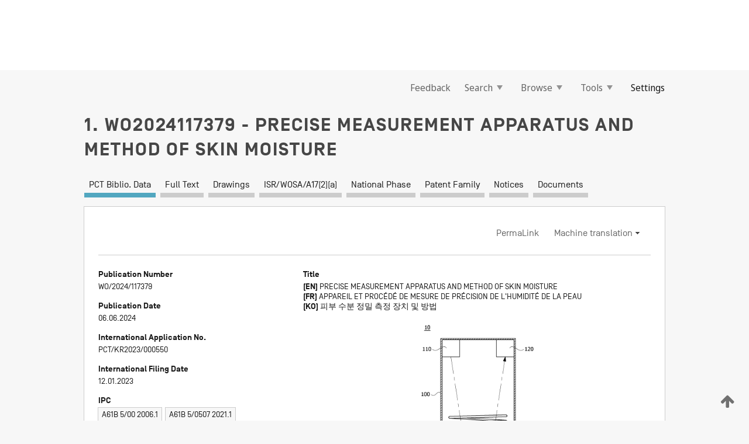

--- FILE ---
content_type: text/html;charset=UTF-8
request_url: https://patentscope.wipo.int/search/en/detail.jsf?docId=WO2024117379
body_size: 18574
content:
<!DOCTYPE html>
<html xmlns="http://www.w3.org/1999/xhtml"><head id="j_idt300">
	<meta http-equiv="X-UA-Compatible" content="IE=edge" />
	<meta lang="en" http-equiv="Content-Type" content="text/html;charset=utf-8" charset="utf-8" />

	
	<meta name="viewport" content="width=device-width, initial-scale=1.0, minimum-scale=1.0, maximum-scale=1.0" />
	
	<meta name="apple-mobile-web-app-capable" content="yes" />
	
	<meta name="apple-mobile-web-app-status-bar-style" content="black-translucent" />
		<meta name="Description" content="This patent search tool allows you not only to search the PCT database of about 2 million International Applications but also the worldwide patent collections. This search facility features: flexible search syntax; automatic word stemming and relevance ranking; as well as graphical results." />

   <meta name="language" content="en" />
   <meta name="applicationId" content="WO2024117379" />
   <meta name="keywords" content="PRECISE MEASUREMENT APPARATUS AND METHOD OF SKIN MOISTURE" />
   <meta name="description" content="The present invention relates to a precise measurement apparatus and method of skin moisture and, more specifically, to a precise measurement apparatus and method of skin moisture that is not affected by pressure applied to the apparatus. The precise measurement apparatus of skin moisture, according to an aspect of the present invention, may comprise: a main body that is open toward a to-be-measured object and has a hollow portion; a contact portion that is slidably movably mounted on the main body and has a window for being in contact with the to-be-measured object; and a connection portion that connects the main body and the contact portion and includes an elastic member provided so as to be compressed, when the contact portion slides into the main body." /><link rel="alternate" hreflang="ko" href="https://patentscope.wipo.int/search/ko/WO2024117379" /><link rel="alternate" hreflang="en" href="https://patentscope.wipo.int/search/en/WO2024117379" /><link rel="alternate" hreflang="fr" href="https://patentscope.wipo.int/search/fr/WO2024117379" />

      <meta name="DC.type" content="Patent Application" />
      <meta name="DC.title" content="PRECISE MEASUREMENT APPARATUS AND METHOD OF SKIN MOISTURE" />
      <meta name="DC.identifier" content="WO2024117379" />
         <meta name="DC.creator" scheme="inventor" content="OH, Seung Jae" />
         <meta name="DC.creator" scheme="inventor" content="MAENG, In Hee" />
         <meta name="DC.contributor" scheme="assignee" content="INDUSTRY-ACADEMIC COOPERATION FOUNDATION, YONSEI UNIVERSITY" />

      <meta name="DC.date" scheme="issued" content="2024-06-06" />
		<meta name="Cache-Control" content="no-cache,no-store,must-revalidate" />
		<meta name="Expires" content="0" />
		<meta name="Pragma" content="no-cache" />
	
	<title>WO2024117379 PRECISE MEASUREMENT APPARATUS AND METHOD OF SKIN MOISTURE</title><link type="text/css" rel="stylesheet" href="/search/javax.faces.resource/theme.css.jsf?ln=primefaces-wipo" /><link type="text/css" rel="stylesheet" href="/search/javax.faces.resource/primefaces/fa/font-awesome.css.xhtml" /><script type="text/javascript" src="/search/javax.faces.resource/omnifaces.js.jsf?ln=omnifaces&amp;v=2.6.9"></script><link type="text/css" rel="stylesheet" href="/search/javax.faces.resource/css/components.css.jsf?ln=w-ps-cc" /><link type="text/css" rel="stylesheet" href="/search/javax.faces.resource/css/components.css.jsf?ln=ps-cc" /><link type="text/css" rel="stylesheet" href="/search/javax.faces.resource/css/common/common.css.jsf" /><link type="text/css" rel="stylesheet" href="/search/javax.faces.resource/css/common/primefaces-custom.css.jsf" /><link type="text/css" rel="stylesheet" href="/search/javax.faces.resource/css/common/wfaces-custom.css.jsf" /><link type="text/css" rel="stylesheet" href="/search/javax.faces.resource/css/wipo/ps-ulf-compatibility.css.jsf" /><link type="text/css" rel="stylesheet" href="/search/javax.faces.resource/css/detail.css.jsf" /><link type="text/css" rel="stylesheet" href="/search/javax.faces.resource/css/machine-translation.css.jsf" /><link type="text/css" rel="stylesheet" href="/search/javax.faces.resource/css/lightbox-ps.css.jsf?ln=lightbox" /><link type="text/css" rel="stylesheet" href="/search/javax.faces.resource/primefaces/components.css.xhtml" /><script type="text/javascript" src="/search/javax.faces.resource/primefaces/jquery/jquery.js.xhtml"></script><script type="text/javascript" src="/search/javax.faces.resource/primefaces/core.js.xhtml"></script><script type="text/javascript" src="/search/javax.faces.resource/primefaces/components.js.xhtml"></script><script type="text/javascript" src="/search/javax.faces.resource/primefaces/jquery/jquery-plugins.js.xhtml"></script><script type="text/javascript" src="/search/javax.faces.resource/jsf.js.jsf?ln=javax.faces"></script><link type="text/css" rel="stylesheet" href="/search/javax.faces.resource/primefaces/timeline/timeline.css.xhtml" /><script type="text/javascript" src="/search/javax.faces.resource/primefaces/timeline/timeline.js.xhtml"></script><script type="text/javascript" src="/search/javax.faces.resource/hotkey/hotkey.js.jsf?ln=primefaces&amp;v=6.1"></script><style type="text/css">
		/*	When the drawerTriggering element has a top/bottom padding/margin (as the mainmenu items), 
			the position of the drawer must be updated correspondignly.*/
		.settings-drawer.b-drawer.wf-drawer-fix-position {
			top: -0.75rem;
		}	
	</style><style type="text/css">
		/*	When the drawerTriggering element has a top/bottom padding/margin (as the mainmenu items), 
			the position of the drawer must be updated correspondignly.*/
		.feedback-drawer.b-drawer.wf-drawer-fix-position {
			top: -0.75rem;
		}
		
		.feedback-message {
			margin-top: 1rem;
		}
	</style><style type="text/css">
		/*	When the drawerTriggering element has a top/bottom padding/margin (as the mainmenu items), 
			the position of the drawer must be updated correspondignly.*/
		.feedback-drawer.b-drawer.wf-drawer-fix-position {
			top: -0.75rem;
		}
	</style><script type="text/javascript">if(window.PrimeFaces){PrimeFaces.settings.locale='en';}</script>
		<link href="/search/javax.faces.resource/w/css/wfaces.css.xhtml?v=1.0&amp;b=" rel="stylesheet" />
      <link rel="stylesheet" type="text/css" href="/search/javax.faces.resource/css/detail/WO2024117379.css?P10-MKPDPI-36342" />




	<script>
		var APP_CTX='/search';
	</script>
		<script src="/search/javax.faces.resource/w/js/wfaces.js.xhtml?v=1.0&amp;b="></script><script type="text/javascript">
		epctmsg.lbl_designations_specific="Specific";
		epctmsg.lbl_designations_none="None";
		epctmsg.lbl_designations_all="All";
		epctmsg.lbl_designations_changeSelec="Change selection";
		epctmsg.lbl_designations_chooseDesig="Choose specific designations";
		epctmsg.no_results_text="No match for:";
	</script><script type="text/javascript" src="/search/javax.faces.resource/js/psa.js.jsf"></script>
			<script src="https://webcomponents.wipo.int/polyfills/webcomponents-loader.js"></script>
	  		
	  		<script src="https://webcomponents.wipo.int/wipo-navbar/wipo-navbar.js"></script><script type="text/javascript" src="/search/javax.faces.resource/js/components.js.jsf?ln=w-ps-cc"></script>
      <script type="text/javascript">
	      const MAX_CHEMICAL_TEXT_TAB_INDEX = -1;
	      const SEARCH_REPORT_TAB_INDEX = 3;
         var taptaUrl= false;
      </script>
      
      <script id="taptaWidgetUrl" src="https://patentscope.wipo.int/translate/widget/app.js" data-mt-widget-site="patentscope"></script><script type="text/javascript" src="/search/javax.faces.resource/lightbox/js/lightbox-ps.js.jsf"></script><script type="text/javascript" src="/search/javax.faces.resource/lightbox/js/jqueryrotate.min.js.jsf"></script>
      
      <script src="/search/resources/js/lib/require.js" type="text/javascript" charset="utf-8"></script><script type="text/javascript" src="/search/javax.faces.resource/js/detail.js.jsf"></script></head><body dir="ltr">
<div class="wf-overlayPanel"></div><div id="pageBlockUI" class="ui-blockui-content ui-widget ui-widget-content ui-corner-all ui-helper-hidden ui-shadow">
	<div class="b-infobox b-infobox--has-spinner">
	  <h4 class="b-infobox__title">
	    Processing
	  </h4>
	  <div class="b-infobox__text">
	    <p>
	    	Please wait...
	    </p>
	  </div>
	</div></div><script id="pageBlockUI_s" type="text/javascript">$(function(){PrimeFaces.cw("BlockUI","widget_pageBlockUI",{id:"pageBlockUI",block:"@(.b-page)"});});</script>
<div class="b-page b-page--application">
	<div class="b-navigation b-navigation--has-close"><wipo-navbar appId='app-0072' applicationName='PATENTSCOPE' applicationLink='/search/en' applicationCategory='patents' login='/search/wiposso/login' logout='/search/wiposso/logout' sso='unauthenticated' language='en' languageOptions='[{"code":"en","name":null,"link":null,"targetTab":null},{"code":"fr","name":null,"link":"/search/fr/detail.jsf?docId=WO2024117379","targetTab":null},{"code":"de","name":null,"link":"/search/de/detail.jsf?docId=WO2024117379","targetTab":null},{"code":"es","name":null,"link":"/search/es/detail.jsf?docId=WO2024117379","targetTab":null},{"code":"pt","name":null,"link":"/search/pt/detail.jsf?docId=WO2024117379","targetTab":null},{"code":"ru","name":null,"link":"/search/ru/detail.jsf?docId=WO2024117379","targetTab":null},{"code":"ja","name":null,"link":"/search/ja/detail.jsf?docId=WO2024117379","targetTab":null},{"code":"zh","name":null,"link":"/search/zh/detail.jsf?docId=WO2024117379","targetTab":null},{"code":"ko","name":null,"link":"/search/ko/detail.jsf?docId=WO2024117379","targetTab":null},{"code":"ar","name":null,"link":"/search/ar/detail.jsf?docId=WO2024117379","targetTab":null}]' userOptions='[{"code":null,"name":"SESSION QUERIES","link":"/search/en/reg/user_session_queries.jsf","targetTab":"_self"},{"code":null,"name":"SAVED QUERIES ","link":"/search/en/reg/user_queries.jsf","targetTab":"_self"},{"code":null,"name":"MARKUSH BATCHES","link":"/search/en/chemc/batches.jsf","targetTab":"_self"},{"code":null,"name":"WATCHED APPLICATIONS","link":"/search/en/reg/watching.jsf","targetTab":"_self"}]' helpOptions='[{"code":"contact","name":null,"link":"https://www3.wipo.int/contact/en/area.jsp?area=patentscope-db","targetTab":null},{"code":"faq","name":null,"link":"https://www.wipo.int/patentscope/en/faqs_patentscope.html","targetTab":null}]' helpMore='[{"code":null,"name":"PATENTSCOPE USERS COMMUNITY","link":"https://www.linkedin.com/groups/9811620/","targetTab":"_blank"},{"code":null,"name":"PATENTSCOPE HELP","link":"/search/en/help/help.jsf","targetTab":"_self"},{"code":null,"name":"TERMS OF USE","link":"https://www.wipo.int/patentscope/en/data/terms_patentscope.html","targetTab":"_blank"},{"code":null,"name":"PRIVACY POLICY","link":"https://www.wipo.int/tools/en/privacy_policy-ipportal.html","targetTab":"_blank"}]' hide-search='true'><div style='background:black; height: 48px; width: 100%'></div></wipo-navbar>

	<div class="ps-mainmenu--container">
<form id="formMainMenu" name="formMainMenu" method="post" action="/search/en/detail.jsf?docId=WO2024117379" enctype="application/x-www-form-urlencoded">
<input type="hidden" name="formMainMenu" value="formMainMenu" />

	
	
			<div class="ps-mainmenu">

				<div class="ps-mainmenu--item">
				</div>
				
				<div class="ps-mainmenu--item">
	
	<div class="ps-drawer-trigger b-pointer b-pointer--is-toggle" aria-controls="feedback_drawer"><a id="formMainMenu:feedbackLink" href="#" onclick="mojarra.ab(this,event,'action',0,'feedbackForm');return false">Feedback</a>
	</div>
				</div>
			
				<div class="ps-mainmenu--item">
		<button id="formMainMenu:triggerSearchMenu" class="ps-plain-button " type="button">Search
			<span class="icon-wrapper small-arrow-down-icon"></span>
		</button><div id="formMainMenu:j_idt4180" class="ui-menu ui-menu-dynamic ui-widget ui-widget-content ui-corner-all ui-helper-clearfix ui-shadow ps-mainmenu--submenu" role="menu"><div tabindex="0" class="ui-helper-hidden-accessible"></div><ul class="ui-menu-list ui-helper-reset"><li class="ui-menuitem ui-widget ui-corner-all" role="menuitem"><a tabindex="-1" id="formMainMenu:simpleSearch" class="ui-menuitem-link ui-corner-all" href="#" onclick="document.location.href='/search/en/search.jsf';PrimeFaces.ab({s:&quot;formMainMenu:simpleSearch&quot;,f:&quot;formMainMenu&quot;});return false;"><span class="ui-menuitem-text">Simple</span></a></li><li class="ui-menuitem ui-widget ui-corner-all" role="menuitem"><a tabindex="-1" id="formMainMenu:advancedSearch" class="ui-menuitem-link ui-corner-all" href="#" onclick="document.location.href='/search/en/advancedSearch.jsf';PrimeFaces.ab({s:&quot;formMainMenu:advancedSearch&quot;,f:&quot;formMainMenu&quot;});return false;"><span class="ui-menuitem-text">Advanced Search</span></a></li><li class="ui-menuitem ui-widget ui-corner-all" role="menuitem"><a tabindex="-1" id="formMainMenu:structuredSearch" class="ui-menuitem-link ui-corner-all" href="#" onclick="document.location.href='/search/en/structuredSearch.jsf';PrimeFaces.ab({s:&quot;formMainMenu:structuredSearch&quot;,f:&quot;formMainMenu&quot;});return false;"><span class="ui-menuitem-text">Field Combination</span></a></li><li class="ui-menuitem ui-widget ui-corner-all" role="menuitem"><a tabindex="-1" id="formMainMenu:clir" class="ui-menuitem-link ui-corner-all" href="#" onclick="document.location.href='/search/en/clir/clir.jsf';PrimeFaces.ab({s:&quot;formMainMenu:clir&quot;,f:&quot;formMainMenu&quot;});return false;"><span class="ui-menuitem-text">Cross Lingual Expansion</span></a></li><li class="ui-menuitem ui-widget ui-corner-all" role="menuitem"><a tabindex="-1" class="ui-menuitem-link ui-corner-all" href="#" onclick="document.location.href='/search/en/chemc/chemc.jsf';PrimeFaces.ab({s:&quot;formMainMenu:j_idt4181&quot;,f:&quot;formMainMenu&quot;});return false;"><span class="ui-menuitem-text">Chemical compounds (login required)</span></a></li></ul></div><script id="formMainMenu:j_idt4180_s" type="text/javascript">$(function(){PrimeFaces.cw("PlainMenu","widget_formMainMenu_j_idt4180",{id:"formMainMenu:j_idt4180",overlay:true,my:"left top",at:"left bottom",trigger:"formMainMenu:triggerSearchMenu",triggerEvent:"click"});});</script>
				</div>

	
				<div class="ps-mainmenu--item">
		<button id="formMainMenu:triggerBrowseMenu" class="ps-plain-button " type="button">Browse
			<span class="icon-wrapper small-arrow-down-icon"></span>
		</button><div id="formMainMenu:j_idt4191" class="ui-menu ui-menu-dynamic ui-widget ui-widget-content ui-corner-all ui-helper-clearfix ui-shadow ui-menu-toggleable ps-mainmenu--submenu" role="menu"><div tabindex="0" class="ui-helper-hidden-accessible"></div><ul class="ui-menu-list ui-helper-reset"><li class="ui-menuitem ui-widget ui-corner-all" role="menuitem"><a tabindex="-1" id="formMainMenu:browseByWeek" class="ui-menuitem-link ui-corner-all" href="#" onclick="document.location.href='/search/en/resultWeeklyBrowse.jsf';PrimeFaces.ab({s:&quot;formMainMenu:browseByWeek&quot;,f:&quot;formMainMenu&quot;});return false;"><span class="ui-menuitem-text">Browse by Week (PCT)</span></a></li><li class="ui-menuitem ui-widget ui-corner-all" role="menuitem"><a tabindex="-1" id="formMainMenu:pctBrowse" class="ui-menuitem-link ui-corner-all" href="#" onclick="document.location.href='/search/en/pctBrowse.jsf';PrimeFaces.ab({s:&quot;formMainMenu:pctBrowse&quot;,f:&quot;formMainMenu&quot;});return false;"><span class="ui-menuitem-text">Gazette Archive</span></a></li><li class="ui-menuitem ui-widget ui-corner-all" role="menuitem"><a tabindex="-1" id="formMainMenu:sequenceListing" class="ui-menuitem-link ui-corner-all" href="#" onclick="document.location.href='/search/en/sequences.jsf';PrimeFaces.ab({s:&quot;formMainMenu:sequenceListing&quot;,f:&quot;formMainMenu&quot;});return false;"><span class="ui-menuitem-text">Sequence listing</span></a></li><li id="formMainMenu:j_idt4192" class="ui-widget-header ui-corner-all"><h3><span class="ui-icon ui-icon-triangle-1-s"></span>National Phase Entries</h3></li><li class="ui-menuitem ui-widget ui-corner-all ui-submenu-child" role="menuitem"><a tabindex="-1" id="formMainMenu:pctNPE" class="ui-menuitem-link ui-corner-all" href="/search/static/npe/npe.zip"><span class="ui-menuitem-text"><table>
<tbody>
<tr>
<td>National Phase Entries Full download </td>
<td><label class="icon-wrapper http-download-icon ps-left-space"></label></td>
<td>
									<a href="ftp://ftp.wipo.int/patentscope/pdf/npe/npe.zip" class="icon-wrapper ftp-download-icon ps-left-space"></a></td>
</tr>
</tbody>
</table>
</span></a></li><li class="ui-menuitem ui-widget ui-corner-all ui-submenu-child" role="menuitem"><a tabindex="-1" id="formMainMenu:pctNPEinc" class="ui-menuitem-link ui-corner-all" href="/search/static/npe/npe-incremental.zip"><span class="ui-menuitem-text"><table>
<tbody>
<tr>
<td>National Phase Entries Incremental download (last 7 days) </td>
<td><label class="icon-wrapper http-download-icon ps-left-space"></label></td>
<td>
									<a href="ftp://ftp.wipo.int/patentscope/pdf/npe/npe-incremental.zip" class="icon-wrapper ftp-download-icon ps-left-space"></a></td>
</tr>
</tbody>
</table>
</span></a></li><li id="formMainMenu:j_idt4201" class="ui-widget-header ui-corner-all"><h3><span class="ui-icon ui-icon-triangle-1-s"></span>Authority File </h3></li><li class="ui-menuitem ui-widget ui-corner-all ui-submenu-child" role="menuitem"><a tabindex="-1" id="formMainMenu:authorityFileST37" class="ui-menuitem-link ui-corner-all" href="/search/static/authority/WO_AF.zip"><span class="ui-menuitem-text"><table>
<tbody>
<tr>
<td>Authority File  Download Standard ST37</td>
<td><label class="icon-wrapper http-download-icon ps-left-space"></label></td>
<td>
									<a href="ftp://ftp.wipo.int/patentscope/pdf/gazette/WO_AF.zip" class="icon-wrapper ftp-download-icon ps-left-space"></a></td>
</tr>
</tbody>
</table>
</span></a></li></ul></div><script id="formMainMenu:j_idt4191_s" type="text/javascript">$(function(){PrimeFaces.cw("PlainMenu","widget_formMainMenu_j_idt4191",{id:"formMainMenu:j_idt4191",toggleable:true,overlay:true,my:"left top",at:"left bottom",trigger:"formMainMenu:triggerBrowseMenu",triggerEvent:"click"});});</script>
		
				</div><div id="formMainMenu:toolsMainMenu" class="ps-mainmenu--item js-multiDocumentDownloadEnabled">
		<button id="formMainMenu:triggerToolsMenu" class="ps-plain-button " type="button">Tools
			<span class="icon-wrapper small-arrow-down-icon"></span>
		</button><div id="formMainMenu:j_idt4215" class="ui-menu ui-menu-dynamic ui-widget ui-widget-content ui-corner-all ui-helper-clearfix ui-shadow ps-mainmenu--submenu" role="menu"><div tabindex="0" class="ui-helper-hidden-accessible"></div><ul class="ui-menu-list ui-helper-reset"><li class="ui-menuitem ui-widget ui-corner-all" role="menuitem"><a tabindex="-1" class="ui-menuitem-link ui-corner-all" href="https://patentscope.wipo.int/translate/translate.jsf?interfaceLanguage=en" target="_blank"><span class="ui-menuitem-text">WIPO Translate</span></a></li><li class="ui-menuitem ui-widget ui-corner-all" role="menuitem"><a tabindex="-1" class="ui-menuitem-link ui-corner-all" href="https://wipopearl.wipo.int/en/linguistic" target="_blank"><span class="ui-menuitem-text">WIPO Pearl</span></a></li><li class="ui-menuitem ui-widget ui-corner-all" role="menuitem"><a tabindex="-1" id="formMainMenu:greenInventory" class="ui-menuitem-link ui-corner-all" href="https://www.wipo.int/classifications/ipc/green-inventory/home" target="_blank"><span class="ui-menuitem-text">IPC Green Inventory</span></a></li><li class="ui-menuitem ui-widget ui-corner-all" role="menuitem"><a tabindex="-1" id="formMainMenu:aiIndexEn" class="ui-menuitem-link ui-corner-all" href="https://www.wipo.int/tech_trends/en/artificial_intelligence/patentscope.html" target="_blank"><span class="ui-menuitem-text">Artificial Intelligence Index</span></a></li><li class="ui-menuitem ui-widget ui-corner-all" role="menuitem"><a tabindex="-1" id="formMainMenu:covid19" class="ui-menuitem-link ui-corner-all" href="#" onclick="document.location.href='/search/en/covid19.jsf';PrimeFaces.ab({s:&quot;formMainMenu:covid19&quot;,f:&quot;formMainMenu&quot;});return false;"><span class="ui-menuitem-text">Support COVID-19 efforts</span></a></li><li class="ui-menuitem ui-widget ui-corner-all" role="menuitem"><a tabindex="-1" id="formMainMenu:sdg" class="ui-menuitem-link ui-corner-all" href="#" onclick="document.location.href='/search/en/sdg.jsf';PrimeFaces.ab({s:&quot;formMainMenu:sdg&quot;,f:&quot;formMainMenu&quot;});return false;"><span class="ui-menuitem-text">Sustainable Development Goals (SDGs)</span></a></li><li class="ui-menuitem ui-widget ui-corner-all" role="menuitem"><a tabindex="-1" class="ui-menuitem-link ui-corner-all" href="https://www.wipo.int/patent_register_portal" target="_blank"><span class="ui-menuitem-text">Portal to patent registers</span></a></li></ul></div><script id="formMainMenu:j_idt4215_s" type="text/javascript">$(function(){PrimeFaces.cw("PlainMenu","widget_formMainMenu_j_idt4215",{id:"formMainMenu:j_idt4215",overlay:true,my:"left top",at:"left bottom",trigger:"formMainMenu:triggerToolsMenu",triggerEvent:"click"});});</script></div>
	
	
				<div class="ps-mainmenu--item">
	
	<div class="ps-drawer-trigger b-pointer b-pointer--is-toggle" aria-controls="settings_drawer">
						<span>Settings</span>
	</div>
				</div>
				
		    </div><input type="hidden" name="javax.faces.ViewState" id="j_id1:javax.faces.ViewState:0" value="5437284527679653027:-9153624391150629512" autocomplete="off" />
</form>
	</div>
		<div id="settings_drawer" class="ps-drawer b-drawer b-workbench-filter-advanced     wf-drawer-fix-position      settings-drawer">

			<div class="b-drawer__step">
				<h2 class="b-drawer__title">Settings</h2>
					<div class="b-drawer__title-actions"><button id="j_idt4234" name="j_idt4234" class="b-button" onclick="PrimeFaces.ab({s:&quot;j_idt4234&quot;,f:&quot;settingsForm&quot;,u:&quot;settingsForm&quot;});return false;" type="submit"><span class="ui-button-text ui-c">Reset</span></button><script id="j_idt4234_s" type="text/javascript">PrimeFaces.cw("CommandButton","widget_j_idt4234",{id:"j_idt4234"});</script><button id="j_idt4235" name="j_idt4235" class="b-button b-button--is-type_primary js-close-pointer js-close-button" onclick="onDrawerClose(this);" type="button" aria-controls="settings_drawer"><span class="ui-button-text ui-c">Close</span></button><script id="j_idt4235_s" type="text/javascript">PrimeFaces.cw("CommandButton","widget_j_idt4235",{id:"j_idt4235"});</script>
					</div>
			</div>

			<div class="ps-drawer--content">
<form id="settingsForm" name="settingsForm" method="post" action="/search/en/detail.jsf?docId=WO2024117379" enctype="application/x-www-form-urlencoded">
<input type="hidden" name="settingsForm" value="settingsForm" />
<div id="settingsForm:j_idt4237" class="ui-tabmenu ui-widget ui-widget-content ui-corner-all ps-tabmenu ps-tabmenu--is-plain"><ul class="ui-tabmenu-nav ui-helper-reset ui-helper-clearfix ui-widget-header ui-corner-all" role="tablist"><li class="ui-tabmenuitem ui-state-default ui-state-active ui-corner-top" role="tab" aria-expanded="true" aria-selected="true"><a tabindex="-1" class="ui-menuitem-link ui-corner-all" href="#" onclick="PrimeFaces.ab({s:&quot;settingsForm:j_idt4238&quot;,u:&quot;settingsForm&quot;,f:&quot;settingsForm&quot;});return false;"><span class="ui-menuitem-text">Query</span></a></li><li class="ui-tabmenuitem ui-state-default ui-corner-top" role="tab" aria-expanded="false" aria-selected="false"><a tabindex="-1" class="ui-menuitem-link ui-corner-all" href="#" onclick="PrimeFaces.ab({s:&quot;settingsForm:j_idt4239&quot;,u:&quot;settingsForm&quot;,f:&quot;settingsForm&quot;});return false;"><span class="ui-menuitem-text">Office</span></a></li><li class="ui-tabmenuitem ui-state-default ui-corner-top" role="tab" aria-expanded="false" aria-selected="false"><a tabindex="-1" class="ui-menuitem-link ui-corner-all" href="#" onclick="PrimeFaces.ab({s:&quot;settingsForm:j_idt4240&quot;,u:&quot;settingsForm&quot;,f:&quot;settingsForm&quot;});return false;"><span class="ui-menuitem-text">Result</span></a></li><li class="ui-tabmenuitem ui-state-default ui-corner-top" role="tab" aria-expanded="false" aria-selected="false"><a tabindex="-1" class="ui-menuitem-link ui-corner-all" href="#" onclick="PrimeFaces.ab({s:&quot;settingsForm:j_idt4241&quot;,u:&quot;settingsForm&quot;,f:&quot;settingsForm&quot;});return false;"><span class="ui-menuitem-text">Download</span></a></li><li class="ui-tabmenuitem ui-state-default ui-corner-top" role="tab" aria-expanded="false" aria-selected="false"><a tabindex="-1" class="ui-menuitem-link ui-corner-all" href="#" onclick="PrimeFaces.ab({s:&quot;settingsForm:j_idt4242&quot;,u:&quot;settingsForm&quot;,f:&quot;settingsForm&quot;});return false;"><span class="ui-menuitem-text">Interface</span></a></li></ul></div><script id="settingsForm:j_idt4237_s" type="text/javascript">PrimeFaces.cw("TabMenu","widget_settingsForm_j_idt4237",{id:"settingsForm:j_idt4237"});</script><div id="settingsForm:querySection" class="ui-outputpanel ui-widget">
	<div id="settingsForm:j_idt4244" class="b-edit-panel">
		<div class="b-edit-panel__content">

	<div id="settingsForm:j_idt4245" class="b-edit-panel__section-group">
		<div class="b-edit-panel__section b-view-panel__section--slots_two">
    
    <div id="settingsForm:j_idt4246" class="b-view-panel__slot w-slot">
	<div id="settingsForm:queryLanguage">
		<div class="b-input b-input-dropdown b-input--has-floatlabel b-input--is-select                         ">
	
			<div class="b-input__table">
				<div class="b-input__table-td b-input__table-td__dropdown">
					<label class="b-input__label b-input__label"><label>Query Language</label>
					</label><select id="settingsForm:queryLanguage:input" name="settingsForm:queryLanguage:input" class="b-input__input b-input__dropdown-input" size="1" onselect="" tabindex="" onchange="PrimeFaces.ab({s:this,e:&quot;change&quot;,p:&quot;settingsForm:queryLanguage:input&quot;,u:&quot;@(.js-searchTextLanguage-option)&quot;});">	<option value="ar">Arabic</option>
	<option value="bg">Bulgarian</option>
	<option value="zh">Chinese</option>
	<option value="hr">Croatian</option>
	<option value="cs">Czech</option>
	<option value="da">Danish</option>
	<option value="nl">Dutch</option>
	<option value="en">English</option>
	<option value="et">Estonian</option>
	<option value="fi">Finnish</option>
	<option value="fr">French</option>
	<option value="ge">Georgian</option>
	<option value="de">German</option>
	<option value="el">Greek</option>
	<option value="he">Hebrew</option>
	<option value="hu">Hungarian</option>
	<option value="id">Indonesian</option>
	<option value="it">Italian</option>
	<option value="ja">Japanese</option>
	<option value="kk">Kazakh</option>
	<option value="kh">Khmer</option>
	<option value="ko">Korean</option>
	<option value="lo">Lao</option>
	<option value="lv">Latvian</option>
	<option value="lt">Lithuanian </option>
	<option value="ms">Malay</option>
	<option value="no">Norvegian</option>
	<option value="pl">Polish</option>
	<option value="pt">Portuguese</option>
	<option value="ro">Romanian</option>
	<option value="ru">Russian</option>
	<option value="sr">Serbian</option>
	<option value="sk">Slovak</option>
	<option value="es">Spanish</option>
	<option value="sv">Swedish</option>
	<option value="th">Thai</option>
	<option value="tr">Turkish</option>
	<option value="vn">Vietnamese</option>
	<option value="GUI" selected="selected">Default</option>
</select>
	
				</div>
			</div><div id="settingsForm:queryLanguage:error"></div><div id="settingsForm:queryLanguage:info"></div>
		</div>
	</div>
	</div>
			
		</div>
	</div>

	<div id="settingsForm:j_idt4307" class="b-edit-panel__section-group">
		<div class="b-edit-panel__section b-view-panel__section--slots_three">
    
    <div id="settingsForm:j_idt4308" class="b-view-panel__slot w-slot">
	<div id="settingsForm:stemmingOption">
		
		<div class="b-input b-input-checkbox                    ">
			<div class="b-input__checkbox-input">
				<fieldset class="b-input__checkbox-group">
      				<div class="b-input__table">
						<label class="b-input__checkbox-item b-input__table-tr"><input id="settingsForm:stemmingOption:input" type="checkbox" name="settingsForm:stemmingOption:input" checked="checked" tabindex="" onclick="PrimeFaces.ab({s:this,e:&quot;click&quot;,p:&quot;settingsForm:stemmingOption:input&quot;,u:&quot;@(.js-stemming-option)&quot;});" />
							<span class="b-input__checkbox-item-text b-input__table-td b-input__checkbox-input-label">Stemming
							</span>
						</label>
					</div>
				</fieldset>
			</div><div id="settingsForm:stemmingOption:error"></div><div id="settingsForm:stemmingOption:info"></div>
	</div>
	</div>
	</div>
    
    <div id="settingsForm:j_idt4328" class="b-view-panel__slot w-slot">
	<div id="settingsForm:singleFamilyMemberOption">
		
		<div class="b-input b-input-checkbox                    ">
			<div class="b-input__checkbox-input">
				<fieldset class="b-input__checkbox-group">
      				<div class="b-input__table">
						<label class="b-input__checkbox-item b-input__table-tr"><input id="settingsForm:singleFamilyMemberOption:input" type="checkbox" name="settingsForm:singleFamilyMemberOption:input" tabindex="" onclick="PrimeFaces.ab({s:this,e:&quot;click&quot;,p:&quot;settingsForm:singleFamilyMemberOption:input&quot;,u:&quot;@(.js-singleFamilyMember-option)&quot;});" />
							<span class="b-input__checkbox-item-text b-input__table-td b-input__checkbox-input-label">Single Family Member
							</span>
						</label>
					</div>
				</fieldset>
			</div><div id="settingsForm:singleFamilyMemberOption:error"></div><div id="settingsForm:singleFamilyMemberOption:info"></div>
	</div>
	</div>
	</div>
    
    <div id="settingsForm:j_idt4348" class="b-view-panel__slot w-slot">
	<div id="settingsForm:includeNplOption">
		
		<div class="b-input b-input-checkbox                    ">
			<div class="b-input__checkbox-input">
				<fieldset class="b-input__checkbox-group">
      				<div class="b-input__table">
						<label class="b-input__checkbox-item b-input__table-tr"><input id="settingsForm:includeNplOption:input" type="checkbox" name="settingsForm:includeNplOption:input" tabindex="" onclick="PrimeFaces.ab({s:this,e:&quot;click&quot;,p:&quot;settingsForm:includeNplOption:input&quot;,u:&quot;@(.js-includeNPL-option)&quot;});" />
							<span class="b-input__checkbox-item-text b-input__table-td b-input__checkbox-input-label">Include NPL
							</span>
						</label>
					</div>
				</fieldset>
			</div><div id="settingsForm:includeNplOption:error"></div><div id="settingsForm:includeNplOption:info"></div>
	</div>
	</div>
	</div>
			
		</div>
	</div>

	<div id="settingsForm:j_idt4385" class="b-edit-panel__section-group">
		<div class="b-edit-panel__section b-view-panel__section--slots_three">
    
    <div id="settingsForm:j_idt4386" class="b-view-panel__slot w-slot">
	<div id="settingsForm:sortOption">
		<div class="b-input b-input-dropdown b-input--has-floatlabel b-input--is-select                         ">
	
			<div class="b-input__table">
				<div class="b-input__table-td b-input__table-td__dropdown">
					<label class="b-input__label b-input__label">Sort by:
					</label><select id="settingsForm:sortOption:input" name="settingsForm:sortOption:input" class="b-input__input b-input__dropdown-input" size="1" onselect="" tabindex="" onchange="mojarra.ab(this,event,'change',0,0)">	<option value="-score" selected="selected">Relevance</option>
	<option value="-DP">Pub Date Desc</option>
	<option value="+DP">Pub Date Asc</option>
	<option value="-AD">App Date Desc</option>
	<option value="+AD">App Date Asc</option>
</select>
	
				</div>
			</div><div id="settingsForm:sortOption:error"></div><div id="settingsForm:sortOption:info"></div>
		</div>
	</div>
	</div>
    
    <div id="settingsForm:j_idt4408" class="b-view-panel__slot w-slot">
	<div id="settingsForm:lengthOption">
		<div class="b-input b-input-dropdown b-input--has-floatlabel b-input--is-select                         ">
	
			<div class="b-input__table">
				<div class="b-input__table-td b-input__table-td__dropdown">
					<label class="b-input__label b-input__label"><label>List Length</label>
					</label><select id="settingsForm:lengthOption:input" name="settingsForm:lengthOption:input" class="b-input__input b-input__dropdown-input" size="1" onselect="" tabindex="" onchange="mojarra.ab(this,event,'change',0,0)">	<option value="10" selected="selected">10</option>
	<option value="50">50</option>
	<option value="100">100</option>
	<option value="200">200</option>
</select>
	
				</div>
			</div><div id="settingsForm:lengthOption:error"></div><div id="settingsForm:lengthOption:info"></div>
		</div>
	</div>
	</div>
    
    <div id="settingsForm:j_idt4433" class="b-view-panel__slot w-slot">
	<div id="settingsForm:j_idt4434">
		<div class="b-input b-input-dropdown b-input--has-floatlabel b-input--is-select                         ">
	
			<div class="b-input__table">
				<div class="b-input__table-td b-input__table-td__dropdown">
					<label class="b-input__label b-input__label">Result List View
					</label><select id="settingsForm:j_idt4434:input" name="settingsForm:j_idt4434:input" class="b-input__input b-input__dropdown-input" size="1" onselect="" tabindex="" onchange="mojarra.ab(this,event,'change',0,0)">	<option value="SIMPLE_VIEW">Simple</option>
	<option value="DOUBLE_VIEW">Double</option>
	<option value="ALL_VIEW" selected="selected">All</option>
	<option value="ALL_VIEW_IMAGE">All+Image</option>
	<option value="IMAGE_ONLY">Image</option>
	<option value="MULTI_LANGS">Multi-columns</option>
</select>
	
				</div>
			</div><div id="settingsForm:j_idt4434:error"></div><div id="settingsForm:j_idt4434:info"></div>
		</div>
	</div>
	</div>
			
		</div>
	</div>
		</div>
	</div></div><input type="hidden" name="javax.faces.ViewState" id="j_id1:javax.faces.ViewState:1" value="5437284527679653027:-9153624391150629512" autocomplete="off" />
</form>
			</div>
		</div>
		<div id="feedback_drawer" class="ps-drawer b-drawer b-workbench-filter-advanced     wf-drawer-fix-position      feedback-drawer">

			<div class="b-drawer__step">
				<h2 class="b-drawer__title">Feedback</h2>
					<div class="b-drawer__title-actions"><button id="j_idt5071" name="j_idt5071" class="b-button js-close-pointer js-close-button" onclick="PrimeFaces.ab({s:&quot;j_idt5071&quot;,p:&quot;j_idt5071&quot;,u:&quot;feedbackForm&quot;});return false;" type="submit" aria-controls="feedback_drawer"><span class="ui-button-text ui-c">Close</span></button><script id="j_idt5071_s" type="text/javascript">PrimeFaces.cw("CommandButton","widget_j_idt5071",{id:"j_idt5071"});</script>
					</div>
			</div>

			<div class="ps-drawer--content">
<form id="feedbackForm" name="feedbackForm" method="post" action="/search/en/detail.jsf?docId=WO2024117379" enctype="application/x-www-form-urlencoded">
<input type="hidden" name="feedbackForm" value="feedbackForm" />
<span id="feedbackForm:feedbackPanel">
			<div class="feedback-message"><p>Please let us know your thoughts on PATENTSCOPE or tell us what you feel is missing or how we could improve it.</p>
			</div>
	<div id="feedbackForm:j_idt5075" class="b-edit-panel">
		<div class="b-edit-panel__content">

	<div id="feedbackForm:j_idt5076" class="b-edit-panel__section-group">
		<div class="b-edit-panel__section ">
    
    <div id="feedbackForm:j_idt5077" class="b-view-panel__slot w-slot">
	<div id="feedbackForm:feedback">
		<div class="b-input b-input-text-area b-input--has-floatlabel      b-input--is-required                      ">
	
			<div class="b-input__table">
				<div class="b-input__table-td">
	
					<label class="b-input__label"><span class="ie-bg-label">Your feedback</span></label><textarea id="feedbackForm:feedback:input" name="feedbackForm:feedback:input" cols="20" rows="3" tabindex="" maxlength="2147483647" style="overflow-y: auto; " aria-required="true" class="ui-inputfield ui-inputtextarea ui-widget ui-state-default ui-corner-all b-input__text-area-input  ui-inputtextarea-resizable"></textarea><script id="feedbackForm:feedback:input_s" type="text/javascript">$(function(){PrimeFaces.cw("InputTextarea","widget_feedbackForm_feedback_input",{id:"feedbackForm:feedback:input",autoResize:true,counter:"feedbackForm:feedback:display",counterTemplate:"{0} characters remaining."});});</script>
	
				</div>
			</div><div id="feedbackForm:feedback:error"></div><div id="feedbackForm:feedback:info"></div>
		</div>
	</div>
	<div id="feedbackForm:contactEmail">
		<div class="b-input b-input-text b-input--has-floatlabel       b-input--is-required                   ">
			<div class="b-input__table" style="width: 100%">
				<div class="b-input__table-td">
					<label class="b-input__label">Contact email
					</label><input id="feedbackForm:contactEmail:input" type="text" name="feedbackForm:contactEmail:input" autocomplete="off" class="b-input__input b-input__text-input                       " onkeydown="" onkeyup="" style="" tabindex="" title="" />
				</div><div id="feedbackForm:contactEmail:buttons" class="b-input__button-wrapper"><button id="feedbackForm:contactEmail:j_idt5102" name="feedbackForm:contactEmail:j_idt5102" class="b-button b-button--is-type_primary" onclick="PrimeFaces.ab({s:&quot;feedbackForm:contactEmail:j_idt5102&quot;,p:&quot;feedbackForm&quot;,u:&quot;feedbackForm&quot;,onco:function(xhr,status,args){if (args &amp;&amp; args.closeDrawer) { PSComponents.closeDrawer('feedback_drawer'); };}});return false;" type="submit"><span class="ui-button-text ui-c">Send</span></button><script id="feedbackForm:contactEmail:j_idt5102_s" type="text/javascript">PrimeFaces.cw("CommandButton","widget_feedbackForm_contactEmail_j_idt5102",{id:"feedbackForm:contactEmail:j_idt5102"});</script></div>
	
		     </div><div id="feedbackForm:contactEmail:error"></div><div id="feedbackForm:contactEmail:info"></div>
	    </div>
    </div>
	</div>
			
		</div>
	</div>
		</div>
	</div><span id="feedbackForm:j_idt5375"></span><script type="text/javascript">$(function(){PrimeFaces.focus('feedbackForm:feedback:input');});</script></span><input type="hidden" name="javax.faces.ViewState" id="j_id1:javax.faces.ViewState:2" value="5437284527679653027:-9153624391150629512" autocomplete="off" />
</form>
			</div>
		</div>
		<div id="goto_drawer" class="ps-drawer b-drawer b-workbench-filter-advanced     wf-drawer-fix-position      goto-drawer">

			<div class="b-drawer__step">
				<h2 class="b-drawer__title">Goto Application</h2>
			</div>

			<div class="ps-drawer--content">
<form id="gotoForm" name="gotoForm" method="post" action="/search/en/detail.jsf?docId=WO2024117379" enctype="application/x-www-form-urlencoded">
<input type="hidden" name="gotoForm" value="gotoForm" />

	<div id="gotoForm:j_idt6573" class="b-edit-panel">
		<div class="b-edit-panel__content">

	<div id="gotoForm:j_idt6574" class="b-edit-panel__section-group">
		<div class="b-edit-panel__section ">
    
    <div id="gotoForm:j_idt6575" class="b-view-panel__slot w-slot">
	<div id="gotoForm:gotoApplicationNumber">
		<div class="b-input b-input-text b-input--has-floatlabel       b-input--is-required                   ">
			<div class="b-input__table" style="width: 100%">
				<div class="b-input__table-td">
					<label class="b-input__label">Application Id/Number
					</label><input id="gotoForm:gotoApplicationNumber:input" type="text" name="gotoForm:gotoApplicationNumber:input" autocomplete="off" class="b-input__input b-input__text-input                       " onkeydown="if (event.keyCode == 13) {$('.js-goto-button').click(); return false;}" onkeyup="" style="" tabindex="" title="" />
				</div><div id="gotoForm:gotoApplicationNumber:buttons" class="b-input__button-wrapper"><button id="gotoForm:gotoApplicationNumber:j_idt6577" name="gotoForm:gotoApplicationNumber:j_idt6577" class="b-button-medium primary js-goto-button" onclick="PrimeFaces.ab({s:&quot;gotoForm:gotoApplicationNumber:j_idt6577&quot;,u:&quot;gotoForm&quot;});return false;" type="submit"><span class="ui-button-icon-left ui-icon ui-c b-icon b-icon--search"></span><span class="ui-button-text ui-c"></span></button><script id="gotoForm:gotoApplicationNumber:j_idt6577_s" type="text/javascript">PrimeFaces.cw("CommandButton","widget_gotoForm_gotoApplicationNumber_j_idt6577",{id:"gotoForm:gotoApplicationNumber:j_idt6577"});</script></div>
	
		     </div><div id="gotoForm:gotoApplicationNumber:error"></div><div id="gotoForm:gotoApplicationNumber:info"></div>
	    </div>
    </div>
	</div>
			
		</div>
	</div>
		</div>
	</div><span id="gotoForm:j_idt6630"></span><script type="text/javascript">$(function(){PrimeFaces.focus('gotoForm:gotoApplicationNumber');});</script><input type="hidden" name="javax.faces.ViewState" id="j_id1:javax.faces.ViewState:3" value="5437284527679653027:-9153624391150629512" autocomplete="off" />
</form>
			</div>
		</div>
		
		
		<div class="b-navigation-floater-bottom">
			<a class="fa fa-fw fa-arrow-up" style="text-decoration:none; float: right; color: #707070; font-size: 26px; margin: 20px;" onclick="wscrollToTop();"></a>
		</div>
		
	</div>
 
<div class="b-page-header">
<form id="headerForm" name="headerForm" method="post" action="/search/en/detail.jsf" enctype="application/x-www-form-urlencoded">
<input type="hidden" name="headerForm" value="headerForm" />
<div id="headerForm:headerFormContent" class="ui-outputpanel ui-widget">
		
	  <h1 class="b-page-header__title js-toggle-portfolio">
						<div class="ps-page-header--subtitle">
							<div class="ps-page-header--subtitle--text">1. WO2024117379 - PRECISE MEASUREMENT APPARATUS AND METHOD OF SKIN MOISTURE</div>
							<div class="ps-page-header--subtitle--actions"></div>
						</div>   <span class="b-page-header__title-details"></span>
	  </h1>
	  
	  <div class="b-page-header__actions">
	    <div class="b-page-header__status-text"></div>
	          
	          
	      </div></div><input type="hidden" name="javax.faces.ViewState" id="j_id1:javax.faces.ViewState:4" value="5437284527679653027:-9153624391150629512" autocomplete="off" />
</form>
</div>


	
	
	
	<div id="popups">
	</div>
	
	
	
	
	<div class="c-left-watermark">
	</div>
		
		<div class="b-step b-pointer-scope">
	 
			 <div class="b-step__content">
		    	
		    	<div class="b-step__content-top">
			<div id="google_translate_element-detail" style="display:none">
			   <div style="display: flex; flex-wrap: nowrap">
                  
                  <span class="notranslate" style="color:black">Translated by Google</span>
                  <span class="icon-wrapper close-icon" onclick="location.reload()"></span>
               </div>        
			</div>
            
            <div id="mytable" class="detail-page-content" lang="ko">
<form id="detailMainForm" name="detailMainForm" method="post" action="/search/en/detail.jsf?docId=WO2024117379" class="detail-form" enctype="application/x-www-form-urlencoded">
<input type="hidden" name="detailMainForm" value="detailMainForm" />
<div id="detailMainForm:j_idt7128" class="ui-outputpanel ui-widget"><div id="detailMainForm:MyTabViewId" class="ui-tabs ui-widget ui-widget-content ui-corner-all ui-hidden-container ui-tabs-top ps-tabmenu ps-tabmenu--is-plain" data-widget="_MyTabViewId"><ul class="ui-tabs-nav ui-helper-reset ui-widget-header ui-corner-all" role="tablist"><li class="ui-state-default ui-tabs-selected ui-state-active ui-corner-top" role="tab" aria-expanded="true" aria-selected="true"><a href="#detailMainForm:MyTabViewId:PCTBIBLIO" tabindex="-1">PCT Biblio. Data</a></li><li class="ui-state-default ui-corner-top" role="tab" aria-expanded="false" aria-selected="false"><a href="#detailMainForm:MyTabViewId:FULLTEXT" tabindex="-1">Full Text</a></li><li class="ui-state-default ui-corner-top" role="tab" aria-expanded="false" aria-selected="false"><a href="#detailMainForm:MyTabViewId:DRAWINGS" tabindex="-1">Drawings</a></li><li class="ui-state-default ui-corner-top" role="tab" aria-expanded="false" aria-selected="false"><a href="#detailMainForm:MyTabViewId:SEARCHREPORT" tabindex="-1">ISR/WOSA/A17(2)(a)   </a></li><li class="ui-state-default ui-corner-top" role="tab" aria-expanded="false" aria-selected="false"><a href="#detailMainForm:MyTabViewId:NATIONALPHASE" tabindex="-1">National Phase</a></li><li class="ui-state-default ui-corner-top" role="tab" aria-expanded="false" aria-selected="false"><a href="#detailMainForm:MyTabViewId:FAMILY" tabindex="-1">Patent Family</a></li><li class="ui-state-default ui-corner-top" role="tab" aria-expanded="false" aria-selected="false"><a href="#detailMainForm:MyTabViewId:NOTICES" tabindex="-1">Notices</a></li><li class="ui-state-default ui-corner-top" role="tab" aria-expanded="false" aria-selected="false"><a href="#detailMainForm:MyTabViewId:PCTDOCUMENTS" tabindex="-1">Documents</a></li></ul><div class="ui-tabs-panels"><div id="detailMainForm:MyTabViewId:PCTBIBLIO" class="ui-tabs-panel ui-widget-content ui-corner-bottom" role="tabpanel" aria-hidden="false"><div id="detailMainForm:MyTabViewId:j_idt7130" class="ui-outputpanel ui-widget detail-tab-content ">
		<div id="detailMainForm:MyTabViewId:j_idt7131" class="ps-panel ">
				<div class="ps-panel--header">
						<div class="ps-panel--header--text">
						</div>
						<div class="ps-panel--actions">
		<div id="detailMainForm:MyTabViewId:j_idt7134" class="ps-commands-bar ps-tracking-cmd">
		<div class="ps-commands-bar--item">
                  <a href="https://patentscope.wipo.int/search/en/detail.jsf?docId=WO2024117379" title="PermaLink">PermaLink
                  </a>
		</div>
		<div class="ps-commands-bar--item">
                 <div class="google-position-0"></div>
		
		<div class="js-mt-position js-mt-position-biblio"></div><div id="detailMainForm:MyTabViewId:j_idt7160" class="ui-menu ui-menubar ui-widget ui-widget-content ui-corner-all ui-helper-clearfix mtMenuDetail" role="menubar"><div tabindex="0" class="ui-helper-hidden-accessible"></div><ul class="ui-menu-list ui-helper-reset"><li class="ui-widget ui-menuitem ui-corner-all ui-menu-parent" role="menuitem" aria-haspopup="true"><a href="#" class="ui-menuitem-link ui-submenu-link ui-corner-all" tabindex="-1"><span class="ui-menuitem-text">Machine translation</span><span class="ui-icon ui-icon-triangle-1-s"></span></a><ul class="ui-widget-content ui-menu-list ui-corner-all ui-helper-clearfix ui-menu-child ui-shadow" role="menu"><li class="ui-widget ui-menuitem ui-corner-all ui-menu-parent" role="menuitem" aria-haspopup="true"><a href="#" class="ui-menuitem-link ui-submenu-link ui-corner-all" tabindex="-1"><span class="ui-menuitem-text">WIPO Translate</span><span class="ui-icon ui-icon-triangle-1-e"></span></a><ul class="ui-widget-content ui-menu-list ui-corner-all ui-helper-clearfix ui-menu-child ui-shadow" role="menu"><li class="ui-menuitem ui-widget ui-corner-all" role="menuitem"><a tabindex="-1" class="ui-menuitem-link ui-corner-all mtMenu-langugae" href="#" onclick="DetailCtrl.translateTab('biblio','ar','en','A61B 5/00');PrimeFaces.ab({s:&quot;detailMainForm:MyTabViewId:j_idt7160&quot;,g:false,pa:[{name:&quot;detailMainForm:MyTabViewId:j_idt7160_menuid&quot;,value:&quot;0_0_0&quot;}],f:&quot;detailMainForm&quot;});return false;"><span class="ui-menuitem-text">Arabic</span></a></li><li class="ui-menuitem ui-widget ui-corner-all" role="menuitem"><a tabindex="-1" class="ui-menuitem-link ui-corner-all mtMenu-langugae" href="#" onclick="DetailCtrl.translateTab('biblio','zh','en','A61B 5/00');PrimeFaces.ab({s:&quot;detailMainForm:MyTabViewId:j_idt7160&quot;,g:false,pa:[{name:&quot;detailMainForm:MyTabViewId:j_idt7160_menuid&quot;,value:&quot;0_0_1&quot;}],f:&quot;detailMainForm&quot;});return false;"><span class="ui-menuitem-text">Chinese</span></a></li><li class="ui-menuitem ui-widget ui-corner-all" role="menuitem"><a tabindex="-1" class="ui-menuitem-link ui-corner-all mtMenu-langugae" href="#" onclick="DetailCtrl.translateTab('biblio','cs','en','A61B 5/00');PrimeFaces.ab({s:&quot;detailMainForm:MyTabViewId:j_idt7160&quot;,g:false,pa:[{name:&quot;detailMainForm:MyTabViewId:j_idt7160_menuid&quot;,value:&quot;0_0_2&quot;}],f:&quot;detailMainForm&quot;});return false;"><span class="ui-menuitem-text">Czech</span></a></li><li class="ui-menuitem ui-widget ui-corner-all" role="menuitem"><a tabindex="-1" class="ui-menuitem-link ui-corner-all mtMenu-langugae" href="#" onclick="DetailCtrl.translateTab('biblio','nl','en','A61B 5/00');PrimeFaces.ab({s:&quot;detailMainForm:MyTabViewId:j_idt7160&quot;,g:false,pa:[{name:&quot;detailMainForm:MyTabViewId:j_idt7160_menuid&quot;,value:&quot;0_0_3&quot;}],f:&quot;detailMainForm&quot;});return false;"><span class="ui-menuitem-text">Dutch</span></a></li><li class="ui-menuitem ui-widget ui-corner-all" role="menuitem"><a tabindex="-1" class="ui-menuitem-link ui-corner-all mtMenu-langugae ui-state-disabled" href="#" onclick="return false;"><span class="ui-menuitem-text">English</span></a></li><li class="ui-menuitem ui-widget ui-corner-all" role="menuitem"><a tabindex="-1" class="ui-menuitem-link ui-corner-all mtMenu-langugae" href="#" onclick="DetailCtrl.translateTab('biblio','fi','en','A61B 5/00');PrimeFaces.ab({s:&quot;detailMainForm:MyTabViewId:j_idt7160&quot;,g:false,pa:[{name:&quot;detailMainForm:MyTabViewId:j_idt7160_menuid&quot;,value:&quot;0_0_5&quot;}],f:&quot;detailMainForm&quot;});return false;"><span class="ui-menuitem-text">Finnish</span></a></li><li class="ui-menuitem ui-widget ui-corner-all" role="menuitem"><a tabindex="-1" class="ui-menuitem-link ui-corner-all mtMenu-langugae" href="#" onclick="DetailCtrl.translateTab('biblio','fr','en','A61B 5/00');PrimeFaces.ab({s:&quot;detailMainForm:MyTabViewId:j_idt7160&quot;,g:false,pa:[{name:&quot;detailMainForm:MyTabViewId:j_idt7160_menuid&quot;,value:&quot;0_0_6&quot;}],f:&quot;detailMainForm&quot;});return false;"><span class="ui-menuitem-text">French</span></a></li><li class="ui-menuitem ui-widget ui-corner-all" role="menuitem"><a tabindex="-1" class="ui-menuitem-link ui-corner-all mtMenu-langugae" href="#" onclick="DetailCtrl.translateTab('biblio','de','en','A61B 5/00');PrimeFaces.ab({s:&quot;detailMainForm:MyTabViewId:j_idt7160&quot;,g:false,pa:[{name:&quot;detailMainForm:MyTabViewId:j_idt7160_menuid&quot;,value:&quot;0_0_7&quot;}],f:&quot;detailMainForm&quot;});return false;"><span class="ui-menuitem-text">German</span></a></li><li class="ui-menuitem ui-widget ui-corner-all" role="menuitem"><a tabindex="-1" class="ui-menuitem-link ui-corner-all mtMenu-langugae" href="#" onclick="DetailCtrl.translateTab('biblio','it','en','A61B 5/00');PrimeFaces.ab({s:&quot;detailMainForm:MyTabViewId:j_idt7160&quot;,g:false,pa:[{name:&quot;detailMainForm:MyTabViewId:j_idt7160_menuid&quot;,value:&quot;0_0_8&quot;}],f:&quot;detailMainForm&quot;});return false;"><span class="ui-menuitem-text">Italian</span></a></li><li class="ui-menuitem ui-widget ui-corner-all" role="menuitem"><a tabindex="-1" class="ui-menuitem-link ui-corner-all mtMenu-langugae" href="#" onclick="DetailCtrl.translateTab('biblio','ja','en','A61B 5/00');PrimeFaces.ab({s:&quot;detailMainForm:MyTabViewId:j_idt7160&quot;,g:false,pa:[{name:&quot;detailMainForm:MyTabViewId:j_idt7160_menuid&quot;,value:&quot;0_0_9&quot;}],f:&quot;detailMainForm&quot;});return false;"><span class="ui-menuitem-text">Japanese</span></a></li><li class="ui-menuitem ui-widget ui-corner-all" role="menuitem"><a tabindex="-1" class="ui-menuitem-link ui-corner-all mtMenu-langugae" href="#" onclick="DetailCtrl.translateTab('biblio','ko','en','A61B 5/00');PrimeFaces.ab({s:&quot;detailMainForm:MyTabViewId:j_idt7160&quot;,g:false,pa:[{name:&quot;detailMainForm:MyTabViewId:j_idt7160_menuid&quot;,value:&quot;0_0_10&quot;}],f:&quot;detailMainForm&quot;});return false;"><span class="ui-menuitem-text">Korean</span></a></li><li class="ui-menuitem ui-widget ui-corner-all" role="menuitem"><a tabindex="-1" class="ui-menuitem-link ui-corner-all mtMenu-langugae" href="#" onclick="DetailCtrl.translateTab('biblio','pl','en','A61B 5/00');PrimeFaces.ab({s:&quot;detailMainForm:MyTabViewId:j_idt7160&quot;,g:false,pa:[{name:&quot;detailMainForm:MyTabViewId:j_idt7160_menuid&quot;,value:&quot;0_0_11&quot;}],f:&quot;detailMainForm&quot;});return false;"><span class="ui-menuitem-text">Polish</span></a></li><li class="ui-menuitem ui-widget ui-corner-all" role="menuitem"><a tabindex="-1" class="ui-menuitem-link ui-corner-all mtMenu-langugae" href="#" onclick="DetailCtrl.translateTab('biblio','pt','en','A61B 5/00');PrimeFaces.ab({s:&quot;detailMainForm:MyTabViewId:j_idt7160&quot;,g:false,pa:[{name:&quot;detailMainForm:MyTabViewId:j_idt7160_menuid&quot;,value:&quot;0_0_12&quot;}],f:&quot;detailMainForm&quot;});return false;"><span class="ui-menuitem-text">Portuguese</span></a></li><li class="ui-menuitem ui-widget ui-corner-all" role="menuitem"><a tabindex="-1" class="ui-menuitem-link ui-corner-all mtMenu-langugae" href="#" onclick="DetailCtrl.translateTab('biblio','ru','en','A61B 5/00');PrimeFaces.ab({s:&quot;detailMainForm:MyTabViewId:j_idt7160&quot;,g:false,pa:[{name:&quot;detailMainForm:MyTabViewId:j_idt7160_menuid&quot;,value:&quot;0_0_13&quot;}],f:&quot;detailMainForm&quot;});return false;"><span class="ui-menuitem-text">Russian</span></a></li><li class="ui-menuitem ui-widget ui-corner-all" role="menuitem"><a tabindex="-1" class="ui-menuitem-link ui-corner-all mtMenu-langugae" href="#" onclick="DetailCtrl.translateTab('biblio','sr','en','A61B 5/00');PrimeFaces.ab({s:&quot;detailMainForm:MyTabViewId:j_idt7160&quot;,g:false,pa:[{name:&quot;detailMainForm:MyTabViewId:j_idt7160_menuid&quot;,value:&quot;0_0_14&quot;}],f:&quot;detailMainForm&quot;});return false;"><span class="ui-menuitem-text">Serbian</span></a></li><li class="ui-menuitem ui-widget ui-corner-all" role="menuitem"><a tabindex="-1" class="ui-menuitem-link ui-corner-all mtMenu-langugae" href="#" onclick="DetailCtrl.translateTab('biblio','sk','en','A61B 5/00');PrimeFaces.ab({s:&quot;detailMainForm:MyTabViewId:j_idt7160&quot;,g:false,pa:[{name:&quot;detailMainForm:MyTabViewId:j_idt7160_menuid&quot;,value:&quot;0_0_15&quot;}],f:&quot;detailMainForm&quot;});return false;"><span class="ui-menuitem-text">Slovak</span></a></li><li class="ui-menuitem ui-widget ui-corner-all" role="menuitem"><a tabindex="-1" class="ui-menuitem-link ui-corner-all mtMenu-langugae" href="#" onclick="DetailCtrl.translateTab('biblio','es','en','A61B 5/00');PrimeFaces.ab({s:&quot;detailMainForm:MyTabViewId:j_idt7160&quot;,g:false,pa:[{name:&quot;detailMainForm:MyTabViewId:j_idt7160_menuid&quot;,value:&quot;0_0_16&quot;}],f:&quot;detailMainForm&quot;});return false;"><span class="ui-menuitem-text">Spanish</span></a></li></ul></li></ul></li></ul></div><script id="detailMainForm:MyTabViewId:j_idt7160_s" type="text/javascript">PrimeFaces.cw("Menubar","widget_detailMainForm_MyTabViewId_j_idt7160",{id:"detailMainForm:MyTabViewId:j_idt7160",autoDisplay:true,toggleEvent:"click"});</script>
		</div>
		</div>
						</div>
				</div>
			<div class="ps-panel--content font-size--small">
		<div class="ps-biblio-data">
			<div class="ps-biblio-data--biblio-card">
			<div id="detailMainForm:MyTabViewId:j_idt7165:j_idt7168" class="ps-field ps-biblio-field ">
			<span class="ps-field--label ps-biblio-field--label">Publication Number
			</span>
			
			<span class="ps-field--value ps-biblio-field--value"><span id="detailMainForm:MyTabViewId:j_idt7165:detailPCTtableWO">WO/2024/117379</span>
			</span>
			</div>
			<div id="detailMainForm:MyTabViewId:j_idt7165:j_idt7192" class="ps-field ps-biblio-field ">
			<span class="ps-field--label ps-biblio-field--label">Publication Date
			</span>
			
			<span class="ps-field--value ps-biblio-field--value">06.06.2024
			</span>
			</div>
			<div id="detailMainForm:MyTabViewId:j_idt7165:j_idt7216" class="ps-field ps-biblio-field ">
			<span class="ps-field--label ps-biblio-field--label">International Application No.
			</span>
			
			<span class="ps-field--value ps-biblio-field--value">PCT/KR2023/000550
			</span>
			</div>
			<div id="detailMainForm:MyTabViewId:j_idt7165:j_idt7240" class="ps-field ps-biblio-field ">
			<span class="ps-field--label ps-biblio-field--label">International Filing Date
			</span>
			
			<span class="ps-field--value ps-biblio-field--value">12.01.2023
			</span>
			</div>
			<div id="detailMainForm:MyTabViewId:j_idt7165:j_idt7346" class="ps-field ps-biblio-field ipc-biblio-field">
			<span class="ps-field--label ps-biblio-field--label">IPC
			</span>
			
			<span class="ps-field--value ps-biblio-field--value">
		<div class="ps-expand-content">
			<div class="ps-expand-content--collapsed">
		<div class="patent-classification"><span id="detailMainForm:MyTabViewId:j_idt7165:j_idt7288:0:multipleIpcTooltip" class="js-ipc-tooltip-help"><span id="detailMainForm:MyTabViewId:j_idt7165:j_idt7288:0:PCTipc">
					<span>
					<a href="https://www.wipo.int/ipcpub/?symbol=A61B0005000000&amp;menulang=en&amp;lang=en" target="_blank">A61B 5/00
					</a>
					</span>
					<span>2006.1
					</span></span><div id="detailMainForm:MyTabViewId:j_idt7165:j_idt7288:0:j_idt7299" class="ui-tooltip ui-widget notranslate ps-tooltip ipc-tooltip ui-tooltip-right"><div class="ui-tooltip-arrow"></div><div class="ui-tooltip-text ui-shadow ui-corner-all"><div class="patent-classification"><table class="ipc"><tr class="ipc_MAINCLASS"><td class="ipccod">A</td><td class="ipctxt">HUMAN NECESSITIES</td></td><tr class="ipc_CLASS"><td class="ipccod">61</td><td class="ipctxt">MEDICAL OR VETERINARY SCIENCE; HYGIENE</td></td><tr class="ipc_SUBCLASS"><td class="ipccod">B</td><td class="ipctxt">DIAGNOSIS; SURGERY; IDENTIFICATION</td></td><tr class="ipc_GROUP"><td class="ipccod">5</td><td class="ipctxt">Measuring for diagnostic purposes  ; Identification of persons</td></td></table></div></div></div><script id="detailMainForm:MyTabViewId:j_idt7165:j_idt7288:0:j_idt7299_s" type="text/javascript">$(function(){PrimeFaces.cw("Tooltip","widget_detailMainForm_MyTabViewId_j_idt7165_j_idt7288_0_j_idt7299",{id:"detailMainForm:MyTabViewId:j_idt7165:j_idt7288:0:j_idt7299",showEffect:"fade",hideEffect:"fade",target:"detailMainForm:MyTabViewId:j_idt7165:j_idt7288:0:PCTipc"});});</script></span>
		</div>
		<div class="patent-classification"><span id="detailMainForm:MyTabViewId:j_idt7165:j_idt7288:1:multipleIpcTooltip" class="js-ipc-tooltip-help"><span id="detailMainForm:MyTabViewId:j_idt7165:j_idt7288:1:PCTipc">
					<span>
					<a href="https://www.wipo.int/ipcpub/?symbol=A61B0005050700&amp;menulang=en&amp;lang=en" target="_blank">A61B 5/0507
					</a>
					</span>
					<span>2021.1
					</span></span><div id="detailMainForm:MyTabViewId:j_idt7165:j_idt7288:1:j_idt7299" class="ui-tooltip ui-widget notranslate ps-tooltip ipc-tooltip ui-tooltip-right"><div class="ui-tooltip-arrow"></div><div class="ui-tooltip-text ui-shadow ui-corner-all"><div class="patent-classification"><table class="ipc"><tr class="ipc_MAINCLASS"><td class="ipccod">A</td><td class="ipctxt">HUMAN NECESSITIES</td></td><tr class="ipc_CLASS"><td class="ipccod">61</td><td class="ipctxt">MEDICAL OR VETERINARY SCIENCE; HYGIENE</td></td><tr class="ipc_SUBCLASS"><td class="ipccod">B</td><td class="ipctxt">DIAGNOSIS; SURGERY; IDENTIFICATION</td></td><tr class="ipc_GROUP"><td class="ipccod">5</td><td class="ipctxt">Measuring for diagnostic purposes  ; Identification of persons</td></td><tr class="ipc_elt"><td class="ipccod_interm">05</td><td class="ipctxt">Detecting, measuring or recording for diagnosis by means of electric currents or magnetic fields; Measuring using microwaves or radio waves</td></td><tr class="ipc_elt"><td class="ipccod">0507</td><td class="ipctxt">using microwaves or terahertz waves</td></td></table></div></div></div><script id="detailMainForm:MyTabViewId:j_idt7165:j_idt7288:1:j_idt7299_s" type="text/javascript">$(function(){PrimeFaces.cw("Tooltip","widget_detailMainForm_MyTabViewId_j_idt7165_j_idt7288_1_j_idt7299",{id:"detailMainForm:MyTabViewId:j_idt7165:j_idt7288:1:j_idt7299",showEffect:"fade",hideEffect:"fade",target:"detailMainForm:MyTabViewId:j_idt7165:j_idt7288:1:PCTipc"});});</script></span>
		</div>
			</div>
			<div class="ps-expand-content--expanded" style="display: none;">
		<div class="patent-classification"><span id="detailMainForm:MyTabViewId:j_idt7165:j_idt7306:0:multipleIpcTooltip" class="js-ipc-tooltip-help"><span id="detailMainForm:MyTabViewId:j_idt7165:j_idt7306:0:PCTipc">
					<span>
					<a href="https://www.wipo.int/ipcpub/?symbol=A61B0005000000&amp;menulang=en&amp;lang=en" target="_blank">A61B 5/00
					</a>
					</span>
					<span>2006.1
					</span></span><div id="detailMainForm:MyTabViewId:j_idt7165:j_idt7306:0:j_idt7317" class="ui-tooltip ui-widget notranslate ps-tooltip ipc-tooltip ui-tooltip-right"><div class="ui-tooltip-arrow"></div><div class="ui-tooltip-text ui-shadow ui-corner-all"><div class="patent-classification"><table class="ipc"><tr class="ipc_MAINCLASS"><td class="ipccod">A</td><td class="ipctxt">HUMAN NECESSITIES</td></td><tr class="ipc_CLASS"><td class="ipccod">61</td><td class="ipctxt">MEDICAL OR VETERINARY SCIENCE; HYGIENE</td></td><tr class="ipc_SUBCLASS"><td class="ipccod">B</td><td class="ipctxt">DIAGNOSIS; SURGERY; IDENTIFICATION</td></td><tr class="ipc_GROUP"><td class="ipccod">5</td><td class="ipctxt">Measuring for diagnostic purposes  ; Identification of persons</td></td></table></div></div></div><script id="detailMainForm:MyTabViewId:j_idt7165:j_idt7306:0:j_idt7317_s" type="text/javascript">$(function(){PrimeFaces.cw("Tooltip","widget_detailMainForm_MyTabViewId_j_idt7165_j_idt7306_0_j_idt7317",{id:"detailMainForm:MyTabViewId:j_idt7165:j_idt7306:0:j_idt7317",showEffect:"fade",hideEffect:"fade",target:"detailMainForm:MyTabViewId:j_idt7165:j_idt7306:0:PCTipc"});});</script></span>
		</div>
		<div class="patent-classification"><span id="detailMainForm:MyTabViewId:j_idt7165:j_idt7306:1:multipleIpcTooltip" class="js-ipc-tooltip-help"><span id="detailMainForm:MyTabViewId:j_idt7165:j_idt7306:1:PCTipc">
					<span>
					<a href="https://www.wipo.int/ipcpub/?symbol=A61B0005050700&amp;menulang=en&amp;lang=en" target="_blank">A61B 5/0507
					</a>
					</span>
					<span>2021.1
					</span></span><div id="detailMainForm:MyTabViewId:j_idt7165:j_idt7306:1:j_idt7317" class="ui-tooltip ui-widget notranslate ps-tooltip ipc-tooltip ui-tooltip-right"><div class="ui-tooltip-arrow"></div><div class="ui-tooltip-text ui-shadow ui-corner-all"><div class="patent-classification"><table class="ipc"><tr class="ipc_MAINCLASS"><td class="ipccod">A</td><td class="ipctxt">HUMAN NECESSITIES</td></td><tr class="ipc_CLASS"><td class="ipccod">61</td><td class="ipctxt">MEDICAL OR VETERINARY SCIENCE; HYGIENE</td></td><tr class="ipc_SUBCLASS"><td class="ipccod">B</td><td class="ipctxt">DIAGNOSIS; SURGERY; IDENTIFICATION</td></td><tr class="ipc_GROUP"><td class="ipccod">5</td><td class="ipctxt">Measuring for diagnostic purposes  ; Identification of persons</td></td><tr class="ipc_elt"><td class="ipccod_interm">05</td><td class="ipctxt">Detecting, measuring or recording for diagnosis by means of electric currents or magnetic fields; Measuring using microwaves or radio waves</td></td><tr class="ipc_elt"><td class="ipccod">0507</td><td class="ipctxt">using microwaves or terahertz waves</td></td></table></div></div></div><script id="detailMainForm:MyTabViewId:j_idt7165:j_idt7306:1:j_idt7317_s" type="text/javascript">$(function(){PrimeFaces.cw("Tooltip","widget_detailMainForm_MyTabViewId_j_idt7165_j_idt7306_1_j_idt7317",{id:"detailMainForm:MyTabViewId:j_idt7165:j_idt7306:1:j_idt7317",showEffect:"fade",hideEffect:"fade",target:"detailMainForm:MyTabViewId:j_idt7165:j_idt7306:1:PCTipc"});});</script></span>
		</div>
				<div>
		   			<a class="ps-expand-content--trigger" onclick="$(this).closest('.ps-expand-content').find('.ps-expand-content--collapsed,.ps-expand-content--expanded').toggle();">
		   				<span class="ps-expand-content--trigger--label" rendered="true">View less classifications
						</span>
					</a>
				</div>
			</div>
		</div>
			</span>
			</div>
			<div id="detailMainForm:MyTabViewId:j_idt7165:j_idt7428" class="ps-field ps-biblio-field ipc-biblio-field">
			<span class="ps-field--label ps-biblio-field--label">CPC
			</span>
			
			<span class="ps-field--value ps-biblio-field--value">
		<div class="ps-expand-content">
			<div class="ps-expand-content--collapsed">
		<div class="patent-classification"><span id="detailMainForm:MyTabViewId:j_idt7165:j_idt7370:0:multipleIpcTooltip" class="js-ipc-tooltip-help"><span id="detailMainForm:MyTabViewId:j_idt7165:j_idt7370:0:PCTipc">
					<span>
					<a href="https://data.epo.org/linked-data/def/cpc/A61B5-00" target="_blank">A61B 5/00
					</a>
					</span>
					<span>
					</span></span><div id="detailMainForm:MyTabViewId:j_idt7165:j_idt7370:0:j_idt7381" class="ui-tooltip ui-widget notranslate ps-tooltip ipc-tooltip ui-tooltip-right"><div class="ui-tooltip-arrow"></div><div class="ui-tooltip-text ui-shadow ui-corner-all"><div class="patent-classification"><table class="ipc"><tr class="ipc_MAINCLASS"><td class="ipccod">A</td><td class="ipctxt">HUMAN NECESSITIES</td></td><tr class="ipc_CLASS"><td class="ipccod">61</td><td class="ipctxt">MEDICAL OR VETERINARY SCIENCE; HYGIENE</td></td><tr class="ipc_SUBCLASS"><td class="ipccod">B</td><td class="ipctxt">DIAGNOSIS; SURGERY; IDENTIFICATION</td></td><tr class="ipc_GROUP"><td class="ipccod">5</td><td class="ipctxt">Measuring for diagnostic purposes</td></td></table></div></div></div><script id="detailMainForm:MyTabViewId:j_idt7165:j_idt7370:0:j_idt7381_s" type="text/javascript">$(function(){PrimeFaces.cw("Tooltip","widget_detailMainForm_MyTabViewId_j_idt7165_j_idt7370_0_j_idt7381",{id:"detailMainForm:MyTabViewId:j_idt7165:j_idt7370:0:j_idt7381",showEffect:"fade",hideEffect:"fade",target:"detailMainForm:MyTabViewId:j_idt7165:j_idt7370:0:PCTipc"});});</script></span>
		</div>
		<div class="patent-classification"><span id="detailMainForm:MyTabViewId:j_idt7165:j_idt7370:1:multipleIpcTooltip" class="js-ipc-tooltip-help"><span id="detailMainForm:MyTabViewId:j_idt7165:j_idt7370:1:PCTipc">
					<span>
					<a href="https://data.epo.org/linked-data/def/cpc/A61B5-0507" target="_blank">A61B 5/0507
					</a>
					</span>
					<span>
					</span></span><div id="detailMainForm:MyTabViewId:j_idt7165:j_idt7370:1:j_idt7381" class="ui-tooltip ui-widget notranslate ps-tooltip ipc-tooltip ui-tooltip-right"><div class="ui-tooltip-arrow"></div><div class="ui-tooltip-text ui-shadow ui-corner-all"><div class="patent-classification"><table class="ipc"><tr class="ipc_MAINCLASS"><td class="ipccod">A</td><td class="ipctxt">HUMAN NECESSITIES</td></td><tr class="ipc_CLASS"><td class="ipccod">61</td><td class="ipctxt">MEDICAL OR VETERINARY SCIENCE; HYGIENE</td></td><tr class="ipc_SUBCLASS"><td class="ipccod">B</td><td class="ipctxt">DIAGNOSIS; SURGERY; IDENTIFICATION</td></td><tr class="ipc_GROUP"><td class="ipccod">5</td><td class="ipctxt">Measuring for diagnostic purposes</td></td><tr class="ipc_elt"><td class="ipccod_interm">05</td><td class="ipctxt">Detecting, measuring or recording&#160;for diagnosis by means of electric currents or magnetic fields; Measuring using microwaves or radio waves&#160;</td></td><tr class="ipc_elt"><td class="ipccod">0507</td><td class="ipctxt">using microwaves or terahertz waves</td></td></table></div></div></div><script id="detailMainForm:MyTabViewId:j_idt7165:j_idt7370:1:j_idt7381_s" type="text/javascript">$(function(){PrimeFaces.cw("Tooltip","widget_detailMainForm_MyTabViewId_j_idt7165_j_idt7370_1_j_idt7381",{id:"detailMainForm:MyTabViewId:j_idt7165:j_idt7370:1:j_idt7381",showEffect:"fade",hideEffect:"fade",target:"detailMainForm:MyTabViewId:j_idt7165:j_idt7370:1:PCTipc"});});</script></span>
		</div>
		<div class="patent-classification"><span id="detailMainForm:MyTabViewId:j_idt7165:j_idt7370:2:multipleIpcTooltip" class="js-ipc-tooltip-help"><span id="detailMainForm:MyTabViewId:j_idt7165:j_idt7370:2:PCTipc">
					<span>
					<a href="https://data.epo.org/linked-data/def/cpc/A61B5-4875" target="_blank">A61B 5/4875
					</a>
					</span>
					<span>
					</span></span><div id="detailMainForm:MyTabViewId:j_idt7165:j_idt7370:2:j_idt7381" class="ui-tooltip ui-widget notranslate ps-tooltip ipc-tooltip ui-tooltip-right"><div class="ui-tooltip-arrow"></div><div class="ui-tooltip-text ui-shadow ui-corner-all"><div class="patent-classification"><table class="ipc"><tr class="ipc_MAINCLASS"><td class="ipccod">A</td><td class="ipctxt">HUMAN NECESSITIES</td></td><tr class="ipc_CLASS"><td class="ipccod">61</td><td class="ipctxt">MEDICAL OR VETERINARY SCIENCE; HYGIENE</td></td><tr class="ipc_SUBCLASS"><td class="ipccod">B</td><td class="ipctxt">DIAGNOSIS; SURGERY; IDENTIFICATION</td></td><tr class="ipc_GROUP"><td class="ipccod">5</td><td class="ipctxt">Measuring for diagnostic purposes</td></td><tr class="ipc_elt"><td class="ipccod_interm">48</td><td class="ipctxt">Other medical applications</td></td><tr class="ipc_elt"><td class="ipccod_interm">4869</td><td class="ipctxt">Determining body composition</td></td><tr class="ipc_elt"><td class="ipccod">4875</td><td class="ipctxt">Hydration status, fluid retention of the body</td></td></table></div></div></div><script id="detailMainForm:MyTabViewId:j_idt7165:j_idt7370:2:j_idt7381_s" type="text/javascript">$(function(){PrimeFaces.cw("Tooltip","widget_detailMainForm_MyTabViewId_j_idt7165_j_idt7370_2_j_idt7381",{id:"detailMainForm:MyTabViewId:j_idt7165:j_idt7370:2:j_idt7381",showEffect:"fade",hideEffect:"fade",target:"detailMainForm:MyTabViewId:j_idt7165:j_idt7370:2:PCTipc"});});</script></span>
		</div>
		<div class="patent-classification"><span id="detailMainForm:MyTabViewId:j_idt7165:j_idt7370:3:multipleIpcTooltip" class="js-ipc-tooltip-help"><span id="detailMainForm:MyTabViewId:j_idt7165:j_idt7370:3:PCTipc">
					<span>
					<a href="https://data.epo.org/linked-data/def/cpc/A61B5-6843" target="_blank">A61B 5/6843
					</a>
					</span>
					<span>
					</span></span><div id="detailMainForm:MyTabViewId:j_idt7165:j_idt7370:3:j_idt7381" class="ui-tooltip ui-widget notranslate ps-tooltip ipc-tooltip ui-tooltip-right"><div class="ui-tooltip-arrow"></div><div class="ui-tooltip-text ui-shadow ui-corner-all"><div class="patent-classification"><table class="ipc"><tr class="ipc_MAINCLASS"><td class="ipccod">A</td><td class="ipctxt">HUMAN NECESSITIES</td></td><tr class="ipc_CLASS"><td class="ipccod">61</td><td class="ipctxt">MEDICAL OR VETERINARY SCIENCE; HYGIENE</td></td><tr class="ipc_SUBCLASS"><td class="ipccod">B</td><td class="ipctxt">DIAGNOSIS; SURGERY; IDENTIFICATION</td></td><tr class="ipc_GROUP"><td class="ipccod">5</td><td class="ipctxt">Measuring for diagnostic purposes</td></td><tr class="ipc_elt"><td class="ipccod_interm">68</td><td class="ipctxt">Arrangements of detecting, measuring or recording means, e.g. sensors, in relation to patient</td></td><tr class="ipc_elt"><td class="ipccod_interm">6801</td><td class="ipctxt">specially adapted to be attached to or worn on the body surface</td></td><tr class="ipc_elt"><td class="ipccod">6843</td><td class="ipctxt">Monitoring or controlling sensor contact pressure</td></td></table></div></div></div><script id="detailMainForm:MyTabViewId:j_idt7165:j_idt7370:3:j_idt7381_s" type="text/javascript">$(function(){PrimeFaces.cw("Tooltip","widget_detailMainForm_MyTabViewId_j_idt7165_j_idt7370_3_j_idt7381",{id:"detailMainForm:MyTabViewId:j_idt7165:j_idt7370:3:j_idt7381",showEffect:"fade",hideEffect:"fade",target:"detailMainForm:MyTabViewId:j_idt7165:j_idt7370:3:PCTipc"});});</script></span>
		</div>
			</div>
			<div class="ps-expand-content--expanded" style="display: none;">
		<div class="patent-classification"><span id="detailMainForm:MyTabViewId:j_idt7165:j_idt7388:0:multipleIpcTooltip" class="js-ipc-tooltip-help"><span id="detailMainForm:MyTabViewId:j_idt7165:j_idt7388:0:PCTipc">
					<span>
					<a href="https://data.epo.org/linked-data/def/cpc/A61B5-00" target="_blank">A61B 5/00
					</a>
					</span>
					<span>
					</span></span><div id="detailMainForm:MyTabViewId:j_idt7165:j_idt7388:0:j_idt7399" class="ui-tooltip ui-widget notranslate ps-tooltip ipc-tooltip ui-tooltip-right"><div class="ui-tooltip-arrow"></div><div class="ui-tooltip-text ui-shadow ui-corner-all"><div class="patent-classification"><table class="ipc"><tr class="ipc_MAINCLASS"><td class="ipccod">A</td><td class="ipctxt">HUMAN NECESSITIES</td></td><tr class="ipc_CLASS"><td class="ipccod">61</td><td class="ipctxt">MEDICAL OR VETERINARY SCIENCE; HYGIENE</td></td><tr class="ipc_SUBCLASS"><td class="ipccod">B</td><td class="ipctxt">DIAGNOSIS; SURGERY; IDENTIFICATION</td></td><tr class="ipc_GROUP"><td class="ipccod">5</td><td class="ipctxt">Measuring for diagnostic purposes</td></td></table></div></div></div><script id="detailMainForm:MyTabViewId:j_idt7165:j_idt7388:0:j_idt7399_s" type="text/javascript">$(function(){PrimeFaces.cw("Tooltip","widget_detailMainForm_MyTabViewId_j_idt7165_j_idt7388_0_j_idt7399",{id:"detailMainForm:MyTabViewId:j_idt7165:j_idt7388:0:j_idt7399",showEffect:"fade",hideEffect:"fade",target:"detailMainForm:MyTabViewId:j_idt7165:j_idt7388:0:PCTipc"});});</script></span>
		</div>
		<div class="patent-classification"><span id="detailMainForm:MyTabViewId:j_idt7165:j_idt7388:1:multipleIpcTooltip" class="js-ipc-tooltip-help"><span id="detailMainForm:MyTabViewId:j_idt7165:j_idt7388:1:PCTipc">
					<span>
					<a href="https://data.epo.org/linked-data/def/cpc/A61B5-0507" target="_blank">A61B 5/0507
					</a>
					</span>
					<span>
					</span></span><div id="detailMainForm:MyTabViewId:j_idt7165:j_idt7388:1:j_idt7399" class="ui-tooltip ui-widget notranslate ps-tooltip ipc-tooltip ui-tooltip-right"><div class="ui-tooltip-arrow"></div><div class="ui-tooltip-text ui-shadow ui-corner-all"><div class="patent-classification"><table class="ipc"><tr class="ipc_MAINCLASS"><td class="ipccod">A</td><td class="ipctxt">HUMAN NECESSITIES</td></td><tr class="ipc_CLASS"><td class="ipccod">61</td><td class="ipctxt">MEDICAL OR VETERINARY SCIENCE; HYGIENE</td></td><tr class="ipc_SUBCLASS"><td class="ipccod">B</td><td class="ipctxt">DIAGNOSIS; SURGERY; IDENTIFICATION</td></td><tr class="ipc_GROUP"><td class="ipccod">5</td><td class="ipctxt">Measuring for diagnostic purposes</td></td><tr class="ipc_elt"><td class="ipccod_interm">05</td><td class="ipctxt">Detecting, measuring or recording&#160;for diagnosis by means of electric currents or magnetic fields; Measuring using microwaves or radio waves&#160;</td></td><tr class="ipc_elt"><td class="ipccod">0507</td><td class="ipctxt">using microwaves or terahertz waves</td></td></table></div></div></div><script id="detailMainForm:MyTabViewId:j_idt7165:j_idt7388:1:j_idt7399_s" type="text/javascript">$(function(){PrimeFaces.cw("Tooltip","widget_detailMainForm_MyTabViewId_j_idt7165_j_idt7388_1_j_idt7399",{id:"detailMainForm:MyTabViewId:j_idt7165:j_idt7388:1:j_idt7399",showEffect:"fade",hideEffect:"fade",target:"detailMainForm:MyTabViewId:j_idt7165:j_idt7388:1:PCTipc"});});</script></span>
		</div>
		<div class="patent-classification"><span id="detailMainForm:MyTabViewId:j_idt7165:j_idt7388:2:multipleIpcTooltip" class="js-ipc-tooltip-help"><span id="detailMainForm:MyTabViewId:j_idt7165:j_idt7388:2:PCTipc">
					<span>
					<a href="https://data.epo.org/linked-data/def/cpc/A61B5-4875" target="_blank">A61B 5/4875
					</a>
					</span>
					<span>
					</span></span><div id="detailMainForm:MyTabViewId:j_idt7165:j_idt7388:2:j_idt7399" class="ui-tooltip ui-widget notranslate ps-tooltip ipc-tooltip ui-tooltip-right"><div class="ui-tooltip-arrow"></div><div class="ui-tooltip-text ui-shadow ui-corner-all"><div class="patent-classification"><table class="ipc"><tr class="ipc_MAINCLASS"><td class="ipccod">A</td><td class="ipctxt">HUMAN NECESSITIES</td></td><tr class="ipc_CLASS"><td class="ipccod">61</td><td class="ipctxt">MEDICAL OR VETERINARY SCIENCE; HYGIENE</td></td><tr class="ipc_SUBCLASS"><td class="ipccod">B</td><td class="ipctxt">DIAGNOSIS; SURGERY; IDENTIFICATION</td></td><tr class="ipc_GROUP"><td class="ipccod">5</td><td class="ipctxt">Measuring for diagnostic purposes</td></td><tr class="ipc_elt"><td class="ipccod_interm">48</td><td class="ipctxt">Other medical applications</td></td><tr class="ipc_elt"><td class="ipccod_interm">4869</td><td class="ipctxt">Determining body composition</td></td><tr class="ipc_elt"><td class="ipccod">4875</td><td class="ipctxt">Hydration status, fluid retention of the body</td></td></table></div></div></div><script id="detailMainForm:MyTabViewId:j_idt7165:j_idt7388:2:j_idt7399_s" type="text/javascript">$(function(){PrimeFaces.cw("Tooltip","widget_detailMainForm_MyTabViewId_j_idt7165_j_idt7388_2_j_idt7399",{id:"detailMainForm:MyTabViewId:j_idt7165:j_idt7388:2:j_idt7399",showEffect:"fade",hideEffect:"fade",target:"detailMainForm:MyTabViewId:j_idt7165:j_idt7388:2:PCTipc"});});</script></span>
		</div>
		<div class="patent-classification"><span id="detailMainForm:MyTabViewId:j_idt7165:j_idt7388:3:multipleIpcTooltip" class="js-ipc-tooltip-help"><span id="detailMainForm:MyTabViewId:j_idt7165:j_idt7388:3:PCTipc">
					<span>
					<a href="https://data.epo.org/linked-data/def/cpc/A61B5-6843" target="_blank">A61B 5/6843
					</a>
					</span>
					<span>
					</span></span><div id="detailMainForm:MyTabViewId:j_idt7165:j_idt7388:3:j_idt7399" class="ui-tooltip ui-widget notranslate ps-tooltip ipc-tooltip ui-tooltip-right"><div class="ui-tooltip-arrow"></div><div class="ui-tooltip-text ui-shadow ui-corner-all"><div class="patent-classification"><table class="ipc"><tr class="ipc_MAINCLASS"><td class="ipccod">A</td><td class="ipctxt">HUMAN NECESSITIES</td></td><tr class="ipc_CLASS"><td class="ipccod">61</td><td class="ipctxt">MEDICAL OR VETERINARY SCIENCE; HYGIENE</td></td><tr class="ipc_SUBCLASS"><td class="ipccod">B</td><td class="ipctxt">DIAGNOSIS; SURGERY; IDENTIFICATION</td></td><tr class="ipc_GROUP"><td class="ipccod">5</td><td class="ipctxt">Measuring for diagnostic purposes</td></td><tr class="ipc_elt"><td class="ipccod_interm">68</td><td class="ipctxt">Arrangements of detecting, measuring or recording means, e.g. sensors, in relation to patient</td></td><tr class="ipc_elt"><td class="ipccod_interm">6801</td><td class="ipctxt">specially adapted to be attached to or worn on the body surface</td></td><tr class="ipc_elt"><td class="ipccod">6843</td><td class="ipctxt">Monitoring or controlling sensor contact pressure</td></td></table></div></div></div><script id="detailMainForm:MyTabViewId:j_idt7165:j_idt7388:3:j_idt7399_s" type="text/javascript">$(function(){PrimeFaces.cw("Tooltip","widget_detailMainForm_MyTabViewId_j_idt7165_j_idt7388_3_j_idt7399",{id:"detailMainForm:MyTabViewId:j_idt7165:j_idt7388:3:j_idt7399",showEffect:"fade",hideEffect:"fade",target:"detailMainForm:MyTabViewId:j_idt7165:j_idt7388:3:PCTipc"});});</script></span>
		</div>
				<div>
		   			<a class="ps-expand-content--trigger" onclick="$(this).closest('.ps-expand-content').find('.ps-expand-content--collapsed,.ps-expand-content--expanded').toggle();">
		   				<span class="ps-expand-content--trigger--label" rendered="true">View less classifications
						</span>
					</a>
				</div>
			</div>
		</div>
			</span>
			</div>
			<div id="detailMainForm:MyTabViewId:j_idt7165:j_idt7463" class="ps-field ps-biblio-field ">
			<span class="ps-field--label ps-biblio-field--label">Applicants
			</span>
			
			<span class="ps-field--value ps-biblio-field--value">
			<span class="patent-person notranslate">
				<ul class="biblio-person-list">
						<li>
							<span class="biblio-person-list--name">연세대학교 산학협력단 INDUSTRY-ACADEMIC COOPERATION FOUNDATION, YONSEI UNIVERSITY
							</span>[KR]/[KR]<img id="detailMainForm:MyTabViewId:j_idt7165:j_idt7454:0:j_idt7459" src="[data-uri]" alt="" />
						</li>
				</ul>
			</span>
			</span>
			</div>
			<div id="detailMainForm:MyTabViewId:j_idt7165:j_idt7498" class="ps-field ps-biblio-field ">
			<span class="ps-field--label ps-biblio-field--label">Inventors
			</span>
			
			<span class="ps-field--value ps-biblio-field--value">
			<span class="patent-person notranslate">
				<ul class="biblio-person-list">
						<li>
							<span class="biblio-person-list--name">오승재 OH, Seung Jae
							</span>
						</li>
						<li>
							<span class="biblio-person-list--name">맹인희 MAENG, In Hee
							</span>
						</li>
				</ul>
			</span>
			</span>
			</div>
			<div id="detailMainForm:MyTabViewId:j_idt7165:j_idt7533" class="ps-field ps-biblio-field ">
			<span class="ps-field--label ps-biblio-field--label">Agents
			</span>
			
			<span class="ps-field--value ps-biblio-field--value">
			<span class="patent-person notranslate">
				<ul class="biblio-person-list">
						<li>
							<span class="biblio-person-list--name">특허법인 다나 DANA PATENT LAW FIRM
							</span><img id="detailMainForm:MyTabViewId:j_idt7165:j_idt7524:0:j_idt7529" src="[data-uri]" alt="" />
						</li>
				</ul>
			</span>
			</span>
			</div>
			<div id="detailMainForm:MyTabViewId:j_idt7165:j_idt7592" class="ps-field ps-biblio-field ">
			<span class="ps-field--label ps-biblio-field--label">Priority Data
			</span>
			
			<span class="ps-field--value ps-biblio-field--value"><span class="notranslate"><table><tr><td>10-2022-0164351</td><td width='12'/><td>30.11.2022</td><td width='12'/><td>KR</td></tr><tr><td>10-2023-0004540</td><td width='12'/><td>12.01.2023</td><td width='12'/><td>KR</td></tr></table></span>
			</span>
			</div>
			<div id="detailMainForm:MyTabViewId:j_idt7165:j_idt7619" class="ps-field ps-biblio-field ">
			<span class="ps-field--label ps-biblio-field--label">Publication Language
			</span>
			
			<span class="ps-field--value ps-biblio-field--value">Korean (ko)
				
			</span>
			</div>
			<div id="detailMainForm:MyTabViewId:j_idt7165:j_idt7646" class="ps-field ps-biblio-field ">
			<span class="ps-field--label ps-biblio-field--label">Filing Language
			</span>
			
			<span class="ps-field--value ps-biblio-field--value">Korean (ko)
				
			</span>
			</div>
			<div id="detailMainForm:MyTabViewId:j_idt7165:j_idt7693" class="ps-field ps-biblio-field ">
			<span class="ps-field--label ps-biblio-field--label">Designated States
			</span>
			
			<span class="ps-field--value ps-biblio-field--value">
		<div class="ps-expand-content">
			<div class="ps-expand-content--collapsed">
		   			<div>
			   			<a class="ps-expand-content--trigger" onclick="$(this).closest('.ps-expand-content').find('.ps-expand-content--collapsed,.ps-expand-content--expanded').toggle();">
							<span class="ps-expand-content--trigger--label" rendered="true">View all
							</span>
						</a>
		   			</div>
			</div>
			<div class="ps-expand-content--expanded" style="display: none;"><span class="notranslate">AE, AG, AL, AM, AO, AT, AU, AZ, BA, BB, BG, BH, BN, BR, BW, BY, BZ, CA, CH, CL, CN, CO, CR, CU, CV, CZ, DE, DJ, DK, DM, DO, DZ, EC, EE, EG, ES, FI, GB, GD, GE, GH, GM, GT, HN, HR, HU, ID, IL, IN, IQ, IR, IS, IT, JM, JO, JP, KE, KG, KH, KN, KP, KW, KZ, LA, LC, LK, LR, LS, LU, LY, MA, MD, MG, MK, MN, MW, MX, MY, MZ, NA, NG, NI, NO, NZ, OM, PA, PE, PG, PH, PL, PT, QA, RO, RS, RU, RW, SA, SC, SD, SE, SG, SK, SL, ST, SV, SY, TH, TJ, TM, TN, TR, TT, TZ, UA, UG, US, UZ, VC, VN, WS, ZA, ZM, ZW<br/>African Regional Intellectual Property Organization (ARIPO) (BW, CV, GH, GM, KE, LR, LS, MW, MZ, NA, RW, SC, SD, SL, ST, SZ, TZ, UG, ZM, ZW)<br/>Eurasian Patent Organization (AM, AZ, BY, KG, KZ, RU, TJ, TM)<br/>European Patent Office (AL, AT, BE, BG, CH, CY, CZ, DE, DK, EE, ES, FI, FR, GB, GR, HR, HU, IE, IS, IT, LT, LU, LV, MC, ME, MK, MT, NL, NO, PL, PT, RO, RS, SE, SI, SK, SM, TR)<br/>African Intellectual Property Organization (BF, BJ, CF, CG, CI, CM, GA, GN, GQ, GW, KM, ML, MR, NE, SN, TD, TG)</span>
				<div>
		   			<a class="ps-expand-content--trigger" onclick="$(this).closest('.ps-expand-content').find('.ps-expand-content--collapsed,.ps-expand-content--expanded').toggle();">
		   				<span class="ps-expand-content--trigger--label" rendered="true">Hide all
						</span>
					</a>
				</div>
			</div>
		</div>
			</span>
			</div>
			</div>
			<div class="ps-biblio-data--others">
			<div id="detailMainForm:MyTabViewId:j_idt7165:j_idt7719" class="ps-field ps-biblio-field ">
			<span class="ps-field--label ps-biblio-field--label">Title
			</span>
			
			<span class="ps-field--value ps-biblio-field--value">
                  <div class="patent-title"><span class="PCTtitle"><div><b class="notranslate">(EN)</b> <span class="needTranslation-title">PRECISE MEASUREMENT APPARATUS AND METHOD OF SKIN MOISTURE</span><br/></div><div><b class="notranslate">(FR)</b> <span class="notranslate">APPAREIL ET PROCÉDÉ DE MESURE DE PRÉCISION DE L'HUMIDITÉ DE LA PEAU</span><br/></div><div><b class="notranslate">(KO)</b> <span class="notranslate">피부 수분 정밀 측정 장치 및 방법</span><br/></div></span>
                  </div>
			</span>
			</div>
			<div id="detailMainForm:MyTabViewId:j_idt7165:j_idt7745" class="ps-field ps-biblio-field ">
			<span class="ps-field--label ps-biblio-field--label">
			</span>
			
			<span class="ps-field--value ps-biblio-field--value">
                  <div class="patent-image-container"> 
                     <a data-lightbox="imageFP" href="https://patentscope.wipo.int/search/docs2/pct/WO2024117379/pic/YT69XgtFZd8f-3qG4qJYxwzRjFwJiIua7wT8u9d2FXaRcFKW8xV91t6P5rSagl9V-kkBNXfdcX4WHNlBdRJ_UA">
                        <img src="https://patentscope.wipo.int/search/docs2/pct/WO2024117379/pic/YT69XgtFZd8f-3qG4qJYxwzRjFwJiIua7wT8u9d2FXaRcFKW8xV91t6P5rSagl9V-kkBNXfdcX4WHNlBdRJ_UA" alt="front page image" class="patent-image" />
                     </a>
                  </div>
			</span>
			</div>
			<div id="detailMainForm:MyTabViewId:j_idt7165:j_idt7805" class="ps-field ps-biblio-field ">
			<span class="ps-field--label ps-biblio-field--label">Abstract
			</span>
			
			<span class="ps-field--value ps-biblio-field--value">
                  <div class="patent-abstract"><div><b class="notranslate">(EN)</b> <span class="needTranslation-biblio">The present invention relates to a precise measurement apparatus and method of skin moisture and, more specifically, to a precise measurement apparatus and method of skin moisture that is not affected by pressure applied to the apparatus. The precise measurement apparatus of skin moisture, according to an aspect of the present invention, may comprise: a main body that is open toward a to-be-measured object and has a hollow portion; a contact portion that is slidably movably mounted on the main body and has a window for being in contact with the to-be-measured object; and a connection portion that connects the main body and the contact portion and includes an elastic member provided so as to be compressed, when the contact portion slides into the main body.</span><br/></div><div><b class="notranslate">(FR)</b> <span class="notranslate">La présente invention concerne un appareil et un procédé de mesure de précision de l'humidité de la peau et, plus précisément, un appareil et un procédé de mesure de précision de l'humidité de la peau qui n'est pas affecté par la pression appliquée à l'appareil. L'appareil de mesure de précision de l'humidité de la peau, selon un aspect de la présente invention, peut comprendre : un corps principal qui est ouvert vers un objet à mesurer et pourvu d'une partie creuse ; une partie de contact qui est montée coulissante et mobile sur le corps principal et pourvue d'une fenêtre destinée à être en contact avec l'objet à mesurer ; et une partie de liaison qui relie le corps principal et la partie de contact et comprend un élément élastique disposé de manière à être comprimé lorsque la partie de contact coulisse dans le corps principal.</span><br/></div><div><b class="notranslate">(KO)</b> <span class="notranslate">본 발명은 피부 수분 정밀 측정 장치 및 방법에 관한 것으로, 보다 상세하게는 장치에 가해지는 압력에 따른 영향을 받지 않는 피부 수분 정밀 측정 장치 및 방법에 관한 것이다. 본 발명의 일 측면에 따른 피부 수분 정밀 측정 장치는 측정 대상을 향하여 개방되며, 중공부를 갖는 본체, 본체에 슬라이드 이동 가능하게 장착되며, 측정 대상과 접촉하기 위한 윈도우가 마련된 접촉부 및 본체와 접촉부를 연결하며, 접촉부가 본체 내부로 슬라이드 이동 시, 압축되도록 마련된 탄성부재를 포함하는 연결부를 포함할 수 있다.</span><br/></div>
                  </div>
			</span>
			</div>
			<div id="detailMainForm:MyTabViewId:j_idt7165:j_idt7832" class="ps-field ps-biblio-field ">
			<span class="ps-field--label ps-biblio-field--label">Related patent documents
			</span>
			
			<span class="ps-field--value ps-biblio-field--value">
                     <div class="patent-family-member"><span class="notranslate trans-nc-detail-text"><a href="detail.jsf?docId=KR431437180&_fid=WO2024117379" target="_self" >KR1020240081260</a></span>
                     </div>
                     <div class="patent-family-member"><span class="notranslate trans-nc-detail-text"><a href="detail.jsf?docId=US452613884&_fid=WO2024117379" target="_self" >US20250098975</a></span>
                     </div>
			</span>
			</div>
			</div>
		</div>

      <p class="ps-pct-disclaimer">Latest bibliographic data on file with the International Bureau</p>
      <p class="ps-pct-disclaimer">The publication of an international application under the Patent Cooperation Treaty in PATENTSCOPE (which constitutes an element of the Gazette) does not imply the expression of any opinion whatsoever on the part of the International Bureau of WIPO concerning the legal status of any country, territory, city or area or of its authorities, or concerning the delimitation of its frontiers or boundaries.</p>
			</div>
		</div></div></div><div id="detailMainForm:MyTabViewId:FULLTEXT" class="ui-tabs-panel ui-widget-content ui-corner-bottom ui-helper-hidden" role="tabpanel" aria-hidden="true"></div><div id="detailMainForm:MyTabViewId:DRAWINGS" class="ui-tabs-panel ui-widget-content ui-corner-bottom ui-helper-hidden" role="tabpanel" aria-hidden="true"></div><div id="detailMainForm:MyTabViewId:SEARCHREPORT" class="ui-tabs-panel ui-widget-content ui-corner-bottom ui-helper-hidden" role="tabpanel" aria-hidden="true"></div><div id="detailMainForm:MyTabViewId:NATIONALPHASE" class="ui-tabs-panel ui-widget-content ui-corner-bottom ui-helper-hidden" role="tabpanel" aria-hidden="true"></div><div id="detailMainForm:MyTabViewId:FAMILY" class="ui-tabs-panel ui-widget-content ui-corner-bottom ui-helper-hidden" role="tabpanel" aria-hidden="true"></div><div id="detailMainForm:MyTabViewId:NOTICES" class="ui-tabs-panel ui-widget-content ui-corner-bottom ui-helper-hidden" role="tabpanel" aria-hidden="true"></div><div id="detailMainForm:MyTabViewId:PCTDOCUMENTS" class="ui-tabs-panel ui-widget-content ui-corner-bottom ui-helper-hidden" role="tabpanel" aria-hidden="true"></div></div><input type="hidden" id="detailMainForm:MyTabViewId_activeIndex" name="detailMainForm:MyTabViewId_activeIndex" value="0" autocomplete="off" /></div><script id="detailMainForm:MyTabViewId_s" type="text/javascript">PrimeFaces.cw("TabView","_MyTabViewId",{id:"detailMainForm:MyTabViewId",dynamic:true,cache:true,onTabChange:function(index){DetailCtrl.onTabChange(index)},onTabShow:function(index){DetailCtrl.onTabShow(index)},effectDuration:"normal",scrollable:false,behaviors:{tabChange:function(ext,event) {PrimeFaces.ab({s:"detailMainForm:MyTabViewId",e:"tabChange",p:"detailMainForm:MyTabViewId"},ext);}}});</script></div><input type="hidden" name="javax.faces.ViewState" id="j_id1:javax.faces.ViewState:5" value="5437284527679653027:-9153624391150629512" autocomplete="off" />
</form>
            </div><script type="text/javascript">$(function() {$(document).bind('keydown', 'right', function(){DetailHotkeys.goToNextTab();;return false;});});</script><script type="text/javascript">$(function() {$(document).bind('keydown', 'left', function(){DetailHotkeys.goToPrevTab();;return false;});});</script>
            
            <script type="text/javascript">
	          	$(window).on('load', function() {
	          		DetailCtrl.onTabShow(PF('_MyTabViewId').getActiveIndex());
	          	});
			</script>
		    	</div>
		    	
		    	<div class="b-step__content-bottom">
		    	</div>
			 	
			 </div>
</div>
	
	
	
	
	<div class="c-footer"> # - 
	</div>
</div><script type="text/javascript" id="j_idt4082">
		if(typeof(load_w_scripts) != 'undefined') load_w_scripts();
	</script><script type="text/javascript" id="init_w_ps_components">
			load_w_ps_cc_scripts();
		</script><script type="text/javascript">OmniFaces.DeferredScript.add('/search/javax.faces.resource/js/components.js.jsf?ln=ps-cc');</script><script type="text/javascript">OmniFaces.DeferredScript.add('/search/javax.faces.resource/js/wide-layout/detail-hotkeys.js.jsf');</script></body>
</html>

--- FILE ---
content_type: text/css
request_url: https://patentscope.wipo.int/search/javax.faces.resource/css/detail/WO2024117379.css?docId=WO2024117379
body_size: 53
content:
.detail-WO2024117379 {}

--- FILE ---
content_type: text/css
request_url: https://webcomponents.wipo.int/wipo-navbar/ulf-fonts.css
body_size: 575
content:
@import url(../fonts/noto-sans.css);::after,::before,:root{--wipo-font-ja:"Noto Sans Display","IBM Plex Sans Arabic","Noto Sans JP","Noto Sans SC","Noto Sans KR",sans-serif;--wipo-font-zh:"Noto Sans Display","IBM Plex Sans Arabic","Noto Sans SC","Noto Sans JP","Noto Sans KR",sans-serif;--wipo-font-ko:"Noto Sans Display","IBM Plex Sans Arabic","Noto Sans KR","Noto Sans SC","Noto Sans JP",sans-serif;--wipo-icon-font:"Icons ULF","Material Symbols Outlined";--wipo-font:var(--wipo-font-zh)}button,input,textarea{font-family:inherit}[lang] [lang=ja],[lang] [lang=ja] *{font-family:var(--wipo-font-ja)}[lang] [lang=zh],[lang] [lang=zh] *{font-family:var(--wipo-font-zh)}[lang] [lang=ko],[lang] [lang=ko] *{font-family:var(--wipo-font-ko)}

--- FILE ---
content_type: text/css
request_url: https://patentscope.wipo.int/search/javax.faces.resource/css/detail/WO2024117379.css?P10-MKPDPI-36342
body_size: 53
content:
.detail-WO2024117379 {}